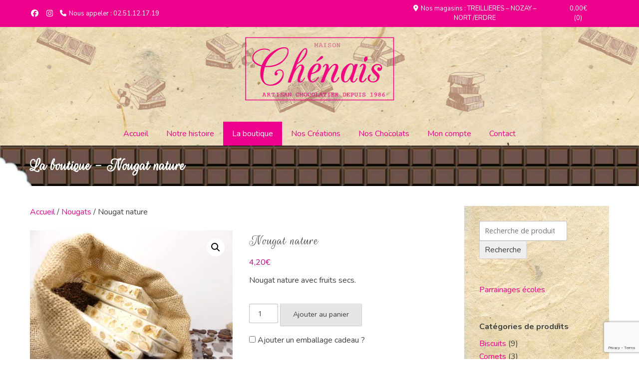

--- FILE ---
content_type: text/html; charset=UTF-8
request_url: https://chocolateriechenais.fr/produit/nougat-nature/
body_size: 20996
content:
<!doctype html><!-- Overlay.ORG -->
<html lang="fr-FR">
<head>
	<meta charset="UTF-8">
	<meta name="viewport" content="width=device-width, initial-scale=1">
	<link rel="profile" href="https://gmpg.org/xfn/11">
	<meta name='robots' content='index, follow, max-image-preview:large, max-snippet:-1, max-video-preview:-1' />
	<style>img:is([sizes="auto" i], [sizes^="auto," i]) { contain-intrinsic-size: 3000px 1500px }</style>
	<script>window._wca = window._wca || [];</script>

	<!-- This site is optimized with the Yoast SEO plugin v26.8 - https://yoast.com/product/yoast-seo-wordpress/ -->
	<title>Nougat nature - Chocolaterie Chénais</title>
	<link rel="canonical" href="https://chocolateriechenais.fr/produit/nougat-nature/" />
	<meta property="og:locale" content="fr_FR" />
	<meta property="og:type" content="article" />
	<meta property="og:title" content="Nougat nature - Chocolaterie Chénais" />
	<meta property="og:description" content="Nougat nature avec fruits secs." />
	<meta property="og:url" content="https://chocolateriechenais.fr/produit/nougat-nature/" />
	<meta property="og:site_name" content="Chocolaterie Chénais" />
	<meta property="article:publisher" content="https://www.facebook.com/ChocolaterieChenais/" />
	<meta property="article:modified_time" content="2025-01-07T20:07:12+00:00" />
	<meta property="og:image" content="https://chocolateriechenais.fr/wp-content/uploads/2020/04/nouagt-nature.jpg" />
	<meta property="og:image:width" content="800" />
	<meta property="og:image:height" content="600" />
	<meta property="og:image:type" content="image/jpeg" />
	<meta name="twitter:card" content="summary_large_image" />
	<meta name="twitter:label1" content="Durée de lecture estimée" />
	<meta name="twitter:data1" content="1 minute" />
	<script type="application/ld+json" class="yoast-schema-graph">{"@context":"https://schema.org","@graph":[{"@type":"WebPage","@id":"https://chocolateriechenais.fr/produit/nougat-nature/","url":"https://chocolateriechenais.fr/produit/nougat-nature/","name":"Nougat nature - Chocolaterie Chénais","isPartOf":{"@id":"https://chocolateriechenais.fr/#website"},"primaryImageOfPage":{"@id":"https://chocolateriechenais.fr/produit/nougat-nature/#primaryimage"},"image":{"@id":"https://chocolateriechenais.fr/produit/nougat-nature/#primaryimage"},"thumbnailUrl":"https://i0.wp.com/chocolateriechenais.fr/wp-content/uploads/2020/04/nouagt-nature.jpg?fit=800%2C600&ssl=1","datePublished":"2020-04-16T09:50:34+00:00","dateModified":"2025-01-07T20:07:12+00:00","breadcrumb":{"@id":"https://chocolateriechenais.fr/produit/nougat-nature/#breadcrumb"},"inLanguage":"fr-FR","potentialAction":[{"@type":"ReadAction","target":["https://chocolateriechenais.fr/produit/nougat-nature/"]}]},{"@type":"ImageObject","inLanguage":"fr-FR","@id":"https://chocolateriechenais.fr/produit/nougat-nature/#primaryimage","url":"https://i0.wp.com/chocolateriechenais.fr/wp-content/uploads/2020/04/nouagt-nature.jpg?fit=800%2C600&ssl=1","contentUrl":"https://i0.wp.com/chocolateriechenais.fr/wp-content/uploads/2020/04/nouagt-nature.jpg?fit=800%2C600&ssl=1","width":800,"height":600},{"@type":"BreadcrumbList","@id":"https://chocolateriechenais.fr/produit/nougat-nature/#breadcrumb","itemListElement":[{"@type":"ListItem","position":1,"name":"Accueil","item":"https://chocolateriechenais.fr/"},{"@type":"ListItem","position":2,"name":"La boutique","item":"https://chocolateriechenais.fr/boutique/"},{"@type":"ListItem","position":3,"name":"Nougat nature"}]},{"@type":"WebSite","@id":"https://chocolateriechenais.fr/#website","url":"https://chocolateriechenais.fr/","name":"Chocolaterie Chénais","description":"Artisan Chocolatier","publisher":{"@id":"https://chocolateriechenais.fr/#organization"},"potentialAction":[{"@type":"SearchAction","target":{"@type":"EntryPoint","urlTemplate":"https://chocolateriechenais.fr/?s={search_term_string}"},"query-input":{"@type":"PropertyValueSpecification","valueRequired":true,"valueName":"search_term_string"}}],"inLanguage":"fr-FR"},{"@type":"Organization","@id":"https://chocolateriechenais.fr/#organization","name":"Chocolaterie Chénais","url":"https://chocolateriechenais.fr/","logo":{"@type":"ImageObject","inLanguage":"fr-FR","@id":"https://chocolateriechenais.fr/#/schema/logo/image/","url":"https://i0.wp.com/chocolateriechenais.fr/wp-content/uploads/2020/04/logo-chenais.png?fit=214%2C91&ssl=1","contentUrl":"https://i0.wp.com/chocolateriechenais.fr/wp-content/uploads/2020/04/logo-chenais.png?fit=214%2C91&ssl=1","width":214,"height":91,"caption":"Chocolaterie Chénais"},"image":{"@id":"https://chocolateriechenais.fr/#/schema/logo/image/"},"sameAs":["https://www.facebook.com/ChocolaterieChenais/"]}]}</script>
	<!-- / Yoast SEO plugin. -->


<link rel='dns-prefetch' href='//stats.wp.com' />
<link rel='dns-prefetch' href='//www.googletagmanager.com' />
<link rel='dns-prefetch' href='//fonts.googleapis.com' />
<link rel='preconnect' href='//i0.wp.com' />
<link rel='preconnect' href='//c0.wp.com' />
<link rel="alternate" type="application/rss+xml" title="Chocolaterie Chénais &raquo; Flux" href="https://chocolateriechenais.fr/feed/" />
<link rel="alternate" type="application/rss+xml" title="Chocolaterie Chénais &raquo; Flux des commentaires" href="https://chocolateriechenais.fr/comments/feed/" />
<link rel="alternate" type="application/rss+xml" title="Chocolaterie Chénais &raquo; Nougat nature Flux des commentaires" href="https://chocolateriechenais.fr/produit/nougat-nature/feed/" />
<script type="text/javascript">
/* <![CDATA[ */
window._wpemojiSettings = {"baseUrl":"https:\/\/s.w.org\/images\/core\/emoji\/15.0.3\/72x72\/","ext":".png","svgUrl":"https:\/\/s.w.org\/images\/core\/emoji\/15.0.3\/svg\/","svgExt":".svg","source":{"concatemoji":"https:\/\/chocolateriechenais.fr\/wp-includes\/js\/wp-emoji-release.min.js?ver=6.7.4"}};
/*! This file is auto-generated */
!function(i,n){var o,s,e;function c(e){try{var t={supportTests:e,timestamp:(new Date).valueOf()};sessionStorage.setItem(o,JSON.stringify(t))}catch(e){}}function p(e,t,n){e.clearRect(0,0,e.canvas.width,e.canvas.height),e.fillText(t,0,0);var t=new Uint32Array(e.getImageData(0,0,e.canvas.width,e.canvas.height).data),r=(e.clearRect(0,0,e.canvas.width,e.canvas.height),e.fillText(n,0,0),new Uint32Array(e.getImageData(0,0,e.canvas.width,e.canvas.height).data));return t.every(function(e,t){return e===r[t]})}function u(e,t,n){switch(t){case"flag":return n(e,"\ud83c\udff3\ufe0f\u200d\u26a7\ufe0f","\ud83c\udff3\ufe0f\u200b\u26a7\ufe0f")?!1:!n(e,"\ud83c\uddfa\ud83c\uddf3","\ud83c\uddfa\u200b\ud83c\uddf3")&&!n(e,"\ud83c\udff4\udb40\udc67\udb40\udc62\udb40\udc65\udb40\udc6e\udb40\udc67\udb40\udc7f","\ud83c\udff4\u200b\udb40\udc67\u200b\udb40\udc62\u200b\udb40\udc65\u200b\udb40\udc6e\u200b\udb40\udc67\u200b\udb40\udc7f");case"emoji":return!n(e,"\ud83d\udc26\u200d\u2b1b","\ud83d\udc26\u200b\u2b1b")}return!1}function f(e,t,n){var r="undefined"!=typeof WorkerGlobalScope&&self instanceof WorkerGlobalScope?new OffscreenCanvas(300,150):i.createElement("canvas"),a=r.getContext("2d",{willReadFrequently:!0}),o=(a.textBaseline="top",a.font="600 32px Arial",{});return e.forEach(function(e){o[e]=t(a,e,n)}),o}function t(e){var t=i.createElement("script");t.src=e,t.defer=!0,i.head.appendChild(t)}"undefined"!=typeof Promise&&(o="wpEmojiSettingsSupports",s=["flag","emoji"],n.supports={everything:!0,everythingExceptFlag:!0},e=new Promise(function(e){i.addEventListener("DOMContentLoaded",e,{once:!0})}),new Promise(function(t){var n=function(){try{var e=JSON.parse(sessionStorage.getItem(o));if("object"==typeof e&&"number"==typeof e.timestamp&&(new Date).valueOf()<e.timestamp+604800&&"object"==typeof e.supportTests)return e.supportTests}catch(e){}return null}();if(!n){if("undefined"!=typeof Worker&&"undefined"!=typeof OffscreenCanvas&&"undefined"!=typeof URL&&URL.createObjectURL&&"undefined"!=typeof Blob)try{var e="postMessage("+f.toString()+"("+[JSON.stringify(s),u.toString(),p.toString()].join(",")+"));",r=new Blob([e],{type:"text/javascript"}),a=new Worker(URL.createObjectURL(r),{name:"wpTestEmojiSupports"});return void(a.onmessage=function(e){c(n=e.data),a.terminate(),t(n)})}catch(e){}c(n=f(s,u,p))}t(n)}).then(function(e){for(var t in e)n.supports[t]=e[t],n.supports.everything=n.supports.everything&&n.supports[t],"flag"!==t&&(n.supports.everythingExceptFlag=n.supports.everythingExceptFlag&&n.supports[t]);n.supports.everythingExceptFlag=n.supports.everythingExceptFlag&&!n.supports.flag,n.DOMReady=!1,n.readyCallback=function(){n.DOMReady=!0}}).then(function(){return e}).then(function(){var e;n.supports.everything||(n.readyCallback(),(e=n.source||{}).concatemoji?t(e.concatemoji):e.wpemoji&&e.twemoji&&(t(e.twemoji),t(e.wpemoji)))}))}((window,document),window._wpemojiSettings);
/* ]]> */
</script>
<link rel='stylesheet' id='jetpack_related-posts-css' href='https://c0.wp.com/p/jetpack/14.2.1/modules/related-posts/related-posts.css' type='text/css' media='all' />
<style id='wp-emoji-styles-inline-css' type='text/css'>

	img.wp-smiley, img.emoji {
		display: inline !important;
		border: none !important;
		box-shadow: none !important;
		height: 1em !important;
		width: 1em !important;
		margin: 0 0.07em !important;
		vertical-align: -0.1em !important;
		background: none !important;
		padding: 0 !important;
	}
</style>
<link rel='stylesheet' id='wp-block-library-css' href='https://c0.wp.com/c/6.7.4/wp-includes/css/dist/block-library/style.min.css' type='text/css' media='all' />
<link rel='stylesheet' id='mediaelement-css' href='https://c0.wp.com/c/6.7.4/wp-includes/js/mediaelement/mediaelementplayer-legacy.min.css' type='text/css' media='all' />
<link rel='stylesheet' id='wp-mediaelement-css' href='https://c0.wp.com/c/6.7.4/wp-includes/js/mediaelement/wp-mediaelement.min.css' type='text/css' media='all' />
<style id='jetpack-sharing-buttons-style-inline-css' type='text/css'>
.jetpack-sharing-buttons__services-list{display:flex;flex-direction:row;flex-wrap:wrap;gap:0;list-style-type:none;margin:5px;padding:0}.jetpack-sharing-buttons__services-list.has-small-icon-size{font-size:12px}.jetpack-sharing-buttons__services-list.has-normal-icon-size{font-size:16px}.jetpack-sharing-buttons__services-list.has-large-icon-size{font-size:24px}.jetpack-sharing-buttons__services-list.has-huge-icon-size{font-size:36px}@media print{.jetpack-sharing-buttons__services-list{display:none!important}}.editor-styles-wrapper .wp-block-jetpack-sharing-buttons{gap:0;padding-inline-start:0}ul.jetpack-sharing-buttons__services-list.has-background{padding:1.25em 2.375em}
</style>
<style id='classic-theme-styles-inline-css' type='text/css'>
/*! This file is auto-generated */
.wp-block-button__link{color:#fff;background-color:#32373c;border-radius:9999px;box-shadow:none;text-decoration:none;padding:calc(.667em + 2px) calc(1.333em + 2px);font-size:1.125em}.wp-block-file__button{background:#32373c;color:#fff;text-decoration:none}
</style>
<style id='global-styles-inline-css' type='text/css'>
:root{--wp--preset--aspect-ratio--square: 1;--wp--preset--aspect-ratio--4-3: 4/3;--wp--preset--aspect-ratio--3-4: 3/4;--wp--preset--aspect-ratio--3-2: 3/2;--wp--preset--aspect-ratio--2-3: 2/3;--wp--preset--aspect-ratio--16-9: 16/9;--wp--preset--aspect-ratio--9-16: 9/16;--wp--preset--color--black: #000000;--wp--preset--color--cyan-bluish-gray: #abb8c3;--wp--preset--color--white: #ffffff;--wp--preset--color--pale-pink: #f78da7;--wp--preset--color--vivid-red: #cf2e2e;--wp--preset--color--luminous-vivid-orange: #ff6900;--wp--preset--color--luminous-vivid-amber: #fcb900;--wp--preset--color--light-green-cyan: #7bdcb5;--wp--preset--color--vivid-green-cyan: #00d084;--wp--preset--color--pale-cyan-blue: #8ed1fc;--wp--preset--color--vivid-cyan-blue: #0693e3;--wp--preset--color--vivid-purple: #9b51e0;--wp--preset--gradient--vivid-cyan-blue-to-vivid-purple: linear-gradient(135deg,rgba(6,147,227,1) 0%,rgb(155,81,224) 100%);--wp--preset--gradient--light-green-cyan-to-vivid-green-cyan: linear-gradient(135deg,rgb(122,220,180) 0%,rgb(0,208,130) 100%);--wp--preset--gradient--luminous-vivid-amber-to-luminous-vivid-orange: linear-gradient(135deg,rgba(252,185,0,1) 0%,rgba(255,105,0,1) 100%);--wp--preset--gradient--luminous-vivid-orange-to-vivid-red: linear-gradient(135deg,rgba(255,105,0,1) 0%,rgb(207,46,46) 100%);--wp--preset--gradient--very-light-gray-to-cyan-bluish-gray: linear-gradient(135deg,rgb(238,238,238) 0%,rgb(169,184,195) 100%);--wp--preset--gradient--cool-to-warm-spectrum: linear-gradient(135deg,rgb(74,234,220) 0%,rgb(151,120,209) 20%,rgb(207,42,186) 40%,rgb(238,44,130) 60%,rgb(251,105,98) 80%,rgb(254,248,76) 100%);--wp--preset--gradient--blush-light-purple: linear-gradient(135deg,rgb(255,206,236) 0%,rgb(152,150,240) 100%);--wp--preset--gradient--blush-bordeaux: linear-gradient(135deg,rgb(254,205,165) 0%,rgb(254,45,45) 50%,rgb(107,0,62) 100%);--wp--preset--gradient--luminous-dusk: linear-gradient(135deg,rgb(255,203,112) 0%,rgb(199,81,192) 50%,rgb(65,88,208) 100%);--wp--preset--gradient--pale-ocean: linear-gradient(135deg,rgb(255,245,203) 0%,rgb(182,227,212) 50%,rgb(51,167,181) 100%);--wp--preset--gradient--electric-grass: linear-gradient(135deg,rgb(202,248,128) 0%,rgb(113,206,126) 100%);--wp--preset--gradient--midnight: linear-gradient(135deg,rgb(2,3,129) 0%,rgb(40,116,252) 100%);--wp--preset--font-size--small: 13px;--wp--preset--font-size--medium: 20px;--wp--preset--font-size--large: 36px;--wp--preset--font-size--x-large: 42px;--wp--preset--font-family--inter: "Inter", sans-serif;--wp--preset--font-family--cardo: Cardo;--wp--preset--spacing--20: 0.44rem;--wp--preset--spacing--30: 0.67rem;--wp--preset--spacing--40: 1rem;--wp--preset--spacing--50: 1.5rem;--wp--preset--spacing--60: 2.25rem;--wp--preset--spacing--70: 3.38rem;--wp--preset--spacing--80: 5.06rem;--wp--preset--shadow--natural: 6px 6px 9px rgba(0, 0, 0, 0.2);--wp--preset--shadow--deep: 12px 12px 50px rgba(0, 0, 0, 0.4);--wp--preset--shadow--sharp: 6px 6px 0px rgba(0, 0, 0, 0.2);--wp--preset--shadow--outlined: 6px 6px 0px -3px rgba(255, 255, 255, 1), 6px 6px rgba(0, 0, 0, 1);--wp--preset--shadow--crisp: 6px 6px 0px rgba(0, 0, 0, 1);}:where(.is-layout-flex){gap: 0.5em;}:where(.is-layout-grid){gap: 0.5em;}body .is-layout-flex{display: flex;}.is-layout-flex{flex-wrap: wrap;align-items: center;}.is-layout-flex > :is(*, div){margin: 0;}body .is-layout-grid{display: grid;}.is-layout-grid > :is(*, div){margin: 0;}:where(.wp-block-columns.is-layout-flex){gap: 2em;}:where(.wp-block-columns.is-layout-grid){gap: 2em;}:where(.wp-block-post-template.is-layout-flex){gap: 1.25em;}:where(.wp-block-post-template.is-layout-grid){gap: 1.25em;}.has-black-color{color: var(--wp--preset--color--black) !important;}.has-cyan-bluish-gray-color{color: var(--wp--preset--color--cyan-bluish-gray) !important;}.has-white-color{color: var(--wp--preset--color--white) !important;}.has-pale-pink-color{color: var(--wp--preset--color--pale-pink) !important;}.has-vivid-red-color{color: var(--wp--preset--color--vivid-red) !important;}.has-luminous-vivid-orange-color{color: var(--wp--preset--color--luminous-vivid-orange) !important;}.has-luminous-vivid-amber-color{color: var(--wp--preset--color--luminous-vivid-amber) !important;}.has-light-green-cyan-color{color: var(--wp--preset--color--light-green-cyan) !important;}.has-vivid-green-cyan-color{color: var(--wp--preset--color--vivid-green-cyan) !important;}.has-pale-cyan-blue-color{color: var(--wp--preset--color--pale-cyan-blue) !important;}.has-vivid-cyan-blue-color{color: var(--wp--preset--color--vivid-cyan-blue) !important;}.has-vivid-purple-color{color: var(--wp--preset--color--vivid-purple) !important;}.has-black-background-color{background-color: var(--wp--preset--color--black) !important;}.has-cyan-bluish-gray-background-color{background-color: var(--wp--preset--color--cyan-bluish-gray) !important;}.has-white-background-color{background-color: var(--wp--preset--color--white) !important;}.has-pale-pink-background-color{background-color: var(--wp--preset--color--pale-pink) !important;}.has-vivid-red-background-color{background-color: var(--wp--preset--color--vivid-red) !important;}.has-luminous-vivid-orange-background-color{background-color: var(--wp--preset--color--luminous-vivid-orange) !important;}.has-luminous-vivid-amber-background-color{background-color: var(--wp--preset--color--luminous-vivid-amber) !important;}.has-light-green-cyan-background-color{background-color: var(--wp--preset--color--light-green-cyan) !important;}.has-vivid-green-cyan-background-color{background-color: var(--wp--preset--color--vivid-green-cyan) !important;}.has-pale-cyan-blue-background-color{background-color: var(--wp--preset--color--pale-cyan-blue) !important;}.has-vivid-cyan-blue-background-color{background-color: var(--wp--preset--color--vivid-cyan-blue) !important;}.has-vivid-purple-background-color{background-color: var(--wp--preset--color--vivid-purple) !important;}.has-black-border-color{border-color: var(--wp--preset--color--black) !important;}.has-cyan-bluish-gray-border-color{border-color: var(--wp--preset--color--cyan-bluish-gray) !important;}.has-white-border-color{border-color: var(--wp--preset--color--white) !important;}.has-pale-pink-border-color{border-color: var(--wp--preset--color--pale-pink) !important;}.has-vivid-red-border-color{border-color: var(--wp--preset--color--vivid-red) !important;}.has-luminous-vivid-orange-border-color{border-color: var(--wp--preset--color--luminous-vivid-orange) !important;}.has-luminous-vivid-amber-border-color{border-color: var(--wp--preset--color--luminous-vivid-amber) !important;}.has-light-green-cyan-border-color{border-color: var(--wp--preset--color--light-green-cyan) !important;}.has-vivid-green-cyan-border-color{border-color: var(--wp--preset--color--vivid-green-cyan) !important;}.has-pale-cyan-blue-border-color{border-color: var(--wp--preset--color--pale-cyan-blue) !important;}.has-vivid-cyan-blue-border-color{border-color: var(--wp--preset--color--vivid-cyan-blue) !important;}.has-vivid-purple-border-color{border-color: var(--wp--preset--color--vivid-purple) !important;}.has-vivid-cyan-blue-to-vivid-purple-gradient-background{background: var(--wp--preset--gradient--vivid-cyan-blue-to-vivid-purple) !important;}.has-light-green-cyan-to-vivid-green-cyan-gradient-background{background: var(--wp--preset--gradient--light-green-cyan-to-vivid-green-cyan) !important;}.has-luminous-vivid-amber-to-luminous-vivid-orange-gradient-background{background: var(--wp--preset--gradient--luminous-vivid-amber-to-luminous-vivid-orange) !important;}.has-luminous-vivid-orange-to-vivid-red-gradient-background{background: var(--wp--preset--gradient--luminous-vivid-orange-to-vivid-red) !important;}.has-very-light-gray-to-cyan-bluish-gray-gradient-background{background: var(--wp--preset--gradient--very-light-gray-to-cyan-bluish-gray) !important;}.has-cool-to-warm-spectrum-gradient-background{background: var(--wp--preset--gradient--cool-to-warm-spectrum) !important;}.has-blush-light-purple-gradient-background{background: var(--wp--preset--gradient--blush-light-purple) !important;}.has-blush-bordeaux-gradient-background{background: var(--wp--preset--gradient--blush-bordeaux) !important;}.has-luminous-dusk-gradient-background{background: var(--wp--preset--gradient--luminous-dusk) !important;}.has-pale-ocean-gradient-background{background: var(--wp--preset--gradient--pale-ocean) !important;}.has-electric-grass-gradient-background{background: var(--wp--preset--gradient--electric-grass) !important;}.has-midnight-gradient-background{background: var(--wp--preset--gradient--midnight) !important;}.has-small-font-size{font-size: var(--wp--preset--font-size--small) !important;}.has-medium-font-size{font-size: var(--wp--preset--font-size--medium) !important;}.has-large-font-size{font-size: var(--wp--preset--font-size--large) !important;}.has-x-large-font-size{font-size: var(--wp--preset--font-size--x-large) !important;}
:where(.wp-block-post-template.is-layout-flex){gap: 1.25em;}:where(.wp-block-post-template.is-layout-grid){gap: 1.25em;}
:where(.wp-block-columns.is-layout-flex){gap: 2em;}:where(.wp-block-columns.is-layout-grid){gap: 2em;}
:root :where(.wp-block-pullquote){font-size: 1.5em;line-height: 1.6;}
</style>
<link rel='stylesheet' id='contact-form-7-css' href='https://chocolateriechenais.fr/wp-content/plugins/contact-form-7/includes/css/styles.css?ver=6.1.3' type='text/css' media='all' />
<style id='dominant-color-styles-inline-css' type='text/css'>
img[data-dominant-color]:not(.has-transparency) { background-color: var(--dominant-color); }
</style>
<link rel='stylesheet' id='photoswipe-css' href='https://c0.wp.com/p/woocommerce/9.6.3/assets/css/photoswipe/photoswipe.min.css' type='text/css' media='all' />
<link rel='stylesheet' id='photoswipe-default-skin-css' href='https://c0.wp.com/p/woocommerce/9.6.3/assets/css/photoswipe/default-skin/default-skin.min.css' type='text/css' media='all' />
<link rel='stylesheet' id='woocommerce-layout-css' href='https://c0.wp.com/p/woocommerce/9.6.3/assets/css/woocommerce-layout.css' type='text/css' media='all' />
<style id='woocommerce-layout-inline-css' type='text/css'>

	.infinite-scroll .woocommerce-pagination {
		display: none;
	}
</style>
<link rel='stylesheet' id='woocommerce-smallscreen-css' href='https://c0.wp.com/p/woocommerce/9.6.3/assets/css/woocommerce-smallscreen.css' type='text/css' media='only screen and (max-width: 768px)' />
<link rel='stylesheet' id='woocommerce-general-css' href='https://c0.wp.com/p/woocommerce/9.6.3/assets/css/woocommerce.css' type='text/css' media='all' />
<style id='woocommerce-inline-inline-css' type='text/css'>
.woocommerce form .form-row .required { visibility: visible; }
</style>
<link rel='stylesheet' id='wr-frontend-elements-css' href='https://chocolateriechenais.fr/wp-content/plugins/woorewards/styling/css/wr-elements.min.css?ver=5.2.9' type='text/css' media='all' />
<link rel='stylesheet' id='wooco-frontend-css' href='https://chocolateriechenais.fr/wp-content/plugins/wpc-composite-products/assets/css/frontend.css?ver=7.2.1' type='text/css' media='all' />
<link rel='stylesheet' id='brands-styles-css' href='https://c0.wp.com/p/woocommerce/9.6.3/assets/css/brands.css' type='text/css' media='all' />
<link rel='stylesheet' id='parent-style-css' href='https://chocolateriechenais.fr/wp-content/themes/overlay/style.css?ver=6.7.4' type='text/css' media='all' />
<link rel='stylesheet' id='overlay_customizer_fonts-css' href='//fonts.googleapis.com/css?family=Nunito%3Aregular%2C700|Poppins%3Aregular|Rouge+Script%3Aregular%26subset%3Dlatin%2C' type='text/css' media='screen' />
<link rel='stylesheet' id='overlay-fonts-css' href='//fonts.googleapis.com/css?family=Open+Sans%7CPoppins&#038;ver=1.1.47' type='text/css' media='all' />
<link rel='stylesheet' id='overlay-style-css' href='https://chocolateriechenais.fr/wp-content/themes/overlay-child/style.css?ver=6.7.4' type='text/css' media='all' />
<link rel='stylesheet' id='overlay-font-awesome-css' href='https://chocolateriechenais.fr/wp-content/themes/overlay/inc/font-awesome/css/all.css?ver=6.5.1' type='text/css' media='all' />
<link rel='stylesheet' id='overlay-header-style-css' href='https://chocolateriechenais.fr/wp-content/themes/overlay/templates/header/header-style.css?ver=1.1.47' type='text/css' media='all' />
<link rel='stylesheet' id='overlay-footer-style-css' href='https://chocolateriechenais.fr/wp-content/themes/overlay/templates/footer/css/footer-default.css?ver=1.1.47' type='text/css' media='all' />
<link rel='stylesheet' id='overlay-resp-menu-css' href='https://chocolateriechenais.fr/wp-content/themes/overlay/inc/css/menu-mobile.css?ver=1.1.47' type='text/css' media='(max-width: 980px)' />
<link rel='stylesheet' id='overlay-resp-tablet-css' href='https://chocolateriechenais.fr/wp-content/themes/overlay/inc/css/responsive-tablet.css?ver=1.1.47' type='text/css' media='(max-width: 980px)' />
<link rel='stylesheet' id='overlay-resp-mobile-css' href='https://chocolateriechenais.fr/wp-content/themes/overlay/inc/css/responsive-mobile.css?ver=1.1.47' type='text/css' media='(max-width: 782px)' />
<link rel='stylesheet' id='overlay-woocommerce-style-css' href='https://chocolateriechenais.fr/wp-content/themes/overlay/inc/css/woocommerce.css?ver=6.7.4' type='text/css' media='all' />
<style id='overlay-woocommerce-style-inline-css' type='text/css'>
@font-face {
			font-family: "star";
			src: url("https://chocolateriechenais.fr/wp-content/plugins/woocommerce/assets/fonts/star.eot");
			src: url("https://chocolateriechenais.fr/wp-content/plugins/woocommerce/assets/fonts/star.eot?#iefix") format("embedded-opentype"),
				url("https://chocolateriechenais.fr/wp-content/plugins/woocommerce/assets/fonts/star.woff") format("woff"),
				url("https://chocolateriechenais.fr/wp-content/plugins/woocommerce/assets/fonts/star.ttf") format("truetype"),
				url("https://chocolateriechenais.fr/wp-content/plugins/woocommerce/assets/fonts/star.svg#star") format("svg");
			font-weight: normal;
			font-style: normal;
		}
</style>
<style id='overlay-customizer-custom-css-inline-css' type='text/css'>
.main-navigation{font-family:"Nunito","Helvetica Neue",sans-serif;}body, button, input, select, optgroup, textarea{font-family:"Nunito","Helvetica Neue",sans-serif;}h1, h2, h3, h4, h5, h6,
                .widget-area .widget-title,
                .main-navigation a,
                button, input[type="button"],
                input[type="reset"],
                input[type="submit"]{font-family:"Rouge Script","Helvetica Neue",sans-serif;}.main-navigation ul ul a:hover,
				.main-navigation ul ul a:focus,
				.main-navigation ul ul li.current-menu-item > a,
				.main-navigation ul ul li.current_page_item > a,
				.main-navigation ul ul li.current-menu-parent > a,
				.main-navigation ul ul li.current_page_parent > a,
				.main-navigation ul ul li.current-menu-ancestor > a,
				.main-navigation ul ul li.current_page_ancestor > a,
				
				.main-navigation.overlay-nav-solid a:hover,
				.main-navigation.overlay-nav-solid ul > li > a:hover,
				.main-navigation.overlay-nav-solid ul > li > a:focus,
				.main-navigation.overlay-nav-solid ul > li.current-menu-item > a,
				.main-navigation.overlay-nav-solid ul > li.current-menu-ancestor > a,
				.main-navigation.overlay-nav-solid ul > li.current-menu-parent > a,
				.main-navigation.overlay-nav-solid ul > li.current_page_parent > a,
				.main-navigation.overlay-nav-solid ul > li.current_page_ancestor > a,
				.main-navigation.overlay-nav-solid .current_page_item > a,
				
				.main-navigation.overlay-nav-block ul > li > a:hover span.nav-span-block,
				.main-navigation.overlay-nav-block ul > li > a:focus span.nav-span-block,
				.main-navigation.overlay-nav-block ul > li.current-menu-item > a span.nav-span-block,
				.main-navigation.overlay-nav-block ul > li.current-menu-ancestor > a span.nav-span-block,
				.main-navigation.overlay-nav-block ul > li.current-menu-parent > a span.nav-span-block,
				.main-navigation.overlay-nav-block ul > li.current_page_parent > a span.nav-span-block,
				.main-navigation.overlay-nav-block ul > li.current_page_ancestor > a span.nav-span-block,
				.main-navigation.overlay-nav-block .current_page_item > a span.nav-span-block,
				
				.error-btn a:hover,
				.overlay-side-social .social-icon,
				#comments .comment-form input.submit:hover,
				.overlay-footdivide-shortline .footer-custom-block::after,
				.overlay-footdivide-shortline ul.site-footer-widgets > li::after{background-color:#ec008c;}a,
				.overlay-footer-social-two #overlay-bottombar-menu li a:hover,
				.overlay-footer-social-two.footer-menu-vertical #overlay-bottombar-menu li a:hover{color:#ec008c;}#site-navigation.main-navigation.overlay-nav-plain ul > li > a:hover,
				#site-navigation.main-navigation.overlay-nav-plain ul > li > a:focus,
				#site-navigation.main-navigation.overlay-nav-plain ul > li.current-menu-item > a,
				#site-navigation.main-navigation.overlay-nav-plain ul > li.current-menu-ancestor > a,
				#site-navigation.main-navigation.overlay-nav-plain ul > li.current-menu-parent > a,
				#site-navigation.main-navigation.overlay-nav-plain ul > li.current_page_parent > a,
				#site-navigation.main-navigation.overlay-nav-plain ul > li.current_page_ancestor > a,
				#site-navigation.main-navigation.overlay-nav-plain .current_page_item > a,
				
				#site-navigation.main-navigation.overlay-nav-underline ul > li > a:hover,
				#site-navigation.main-navigation.overlay-nav-underline ul > li > a:focus,
				#site-navigation.main-navigation.overlay-nav-underline ul > li.current-menu-item > a,
				#site-navigation.main-navigation.overlay-nav-underline ul > li.current-menu-ancestor > a,
				#site-navigation.main-navigation.overlay-nav-underline ul > li.current-menu-parent > a,
				#site-navigation.main-navigation.overlay-nav-underline ul > li.current_page_parent > a,
				#site-navigation.main-navigation.overlay-nav-underline ul > li.current_page_ancestor > a,
				#site-navigation.main-navigation.overlay-nav-underline .current_page_item > a{color:#ec008c !important;}.main-navigation.overlay-nav-underline ul > li > a:hover,
				.main-navigation.overlay-nav-underline ul > li > a:focus,
				.main-navigation.overlay-nav-underline ul > li.current-menu-item > a,
				.main-navigation.overlay-nav-underline ul > li.current-menu-ancestor > a,
				.main-navigation.overlay-nav-underline ul > li.current-menu-parent > a,
				.main-navigation.overlay-nav-underline ul > li.current_page_parent > a,
				.main-navigation.overlay-nav-underline ul > li.current_page_ancestor > a,
				.main-navigation.overlay-nav-underline .current_page_item > a{box-shadow:0 -4px 0 #ec008c inset;}blockquote{border-left-color:#ec008c !important;}.woocommerce ul.products li.product .onsale,
					.woocommerce span.onsale,
					
					.woocommerce #respond input#submit.alt,
					.woocommerce a.button.alt,
					.woocommerce button.button.alt,
					.woocommerce input.button.alt,
					.woocommerce button.button.disabled,
					.woocommerce button.button.alt.disabled,
					.woocommerce button.button.disabled:hover,
					.woocommerce button.button.alt.disabled:hover,
					.woocommerce .cart .button:hover,
					.woocommerce-cart table.shop_table button:hover,
					.woocommerce form.checkout_coupon .form-row-last button:hover,
					.woocommerce.widget_shopping_cart .buttons a:hover{background-color:#ec008c;}.star-rating span:before,
					p.stars:hover a:before,
					.woocommerce-form-coupon-toggle a:hover{color:#ec008c;}.overlay-wcsale-triangle ul.products li.product .onsale{border-left-color:#ec008c;}.single-product .overlay-wcsale-triangle span.onsale,
					.single-product .overlay-wcsale-triangle .site-main > div.product > span.onsale{border-right-color:#ec008c;}.overlay-wcsale-bubble ul.products li.product .onsale::before,
					.single-product .overlay-wcsale-bubble span.onsale::before{border-top-color:#ec008c;}.woocommerce-account.overlay-wcaccount-style-default .is-active{box-shadow:5px 0 0 #ec008c inset;}a:hover,
				a:focus,
				a:active{color:#bf007f;}.overlay-wc-basic ul.products li.product .button:hover,
					.overlay-wc-1 ul.products li.product .button:hover,
					.overlay-wc-3 ul.products li.product .button:hover,
					.single-product div.product form.cart .button:hover,
					.overlay-wc-3 ul.products li.product .button:hover,
					.overlay-wc-3 .related.products ul.products li.product .button:hover,
					.overlay-wc-basic ul.products li.product .button:hover,
					.overlay-wc-basic .related.products ul.products li.product .button:hover,
					.woocommerce #respond input#submit.alt:hover,
					.woocommerce a.button.alt:hover,
					.woocommerce button.button.alt:hover,
					.woocommerce input.button.alt:hover{background-color:#bf007f;}.woocommerce div.product p.price,
					.woocommerce div.product span.price,
					.overlay-wcproduct-tabstyle-default div.product .woocommerce-tabs ul.tabs li.active a,
					.overlay-wcproduct-tabstyle-link div.product .woocommerce-tabs ul.tabs li.active a,
					.overlay-wcproduct-tabstyle-vert div.product .woocommerce-tabs ul.tabs li.active a,
					.overlay-wc-4 ul.products li.product .button:hover,
					.woocommerce-account .is-active a,
					.woocommerce-form-coupon-toggle a{color:#bf007f;}.site-header .site-bar,
				.header-search-block,
				body #page .site-header .site-bar-inner,
				.site-header .header-search-block{background-color:#ec008c;}.site-header .site-bar,
				button.header-search{color:#ffffff;}.main-navigation,
				button.menu-toggle{color:#ec008c;}.main-navigation ul ul a:hover,
				.main-navigation ul ul a:focus,
				.main-navigation ul ul li.current-menu-item > a,
				.main-navigation ul ul li.current_page_item > a,
				.main-navigation ul ul li.current-menu-parent > a,
				.main-navigation ul ul li.current_page_parent > a,
				.main-navigation ul ul li.current-menu-ancestor > a,
				.main-navigation ul ul li.current_page_ancestor > a,
				.main-navigation.overlay-nav-solid a:hover,
				.main-navigation.overlay-nav-solid ul > li > a:hover,
				.main-navigation.overlay-nav-solid ul > li > a:focus,
				.main-navigation.overlay-nav-solid ul > li.current-menu-item > a,
				.main-navigation.overlay-nav-solid ul > li.current-menu-ancestor > a,
				.main-navigation.overlay-nav-solid ul > li.current-menu-parent > a,
				.main-navigation.overlay-nav-solid ul > li.current_page_parent > a,
				.main-navigation.overlay-nav-solid ul > li.current_page_ancestor > a,
				.main-navigation.overlay-nav-solid .current_page_item > a,
				.main-navigation.overlay-nav-block ul > li > a:hover span.nav-span-block,
				.main-navigation.overlay-nav-block ul > li > a:focus span.nav-span-block,
				.main-navigation.overlay-nav-block ul > li.current-menu-item > a span.nav-span-block,
				.main-navigation.overlay-nav-block ul > li.current-menu-ancestor > a span.nav-span-block,
				.main-navigation.overlay-nav-block ul > li.current-menu-parent > a span.nav-span-block,
				.main-navigation.overlay-nav-block ul > li.current_page_parent > a span.nav-span-block,
				.main-navigation.overlay-nav-block ul > li.current_page_ancestor > a span.nav-span-block,
				.main-navigation.overlay-nav-block .current_page_item > a span.nav-span-block{background-color:#ec008c;}.main-navigation.overlay-nav-plain ul > li > a:hover,
				.main-navigation.overlay-nav-plain ul > li > a:focus,
				.main-navigation.overlay-nav-plain ul > li.current-menu-item > a,
				.main-navigation.overlay-nav-plain ul > li.current-menu-ancestor > a,
				.main-navigation.overlay-nav-plain ul > li.current-menu-parent > a,
				.main-navigation.overlay-nav-plain ul > li.current_page_parent > a,
				.main-navigation.overlay-nav-plain ul > li.current_page_ancestor > a,
				.main-navigation.overlay-nav-plain .current_page_item > a,
				
				.main-navigation.overlay-nav-underline ul > li > a:hover,
				.main-navigation.overlay-nav-underline ul > li > a:focus,
				.main-navigation.overlay-nav-underline ul > li.current-menu-item > a,
				.main-navigation.overlay-nav-underline ul > li.current-menu-ancestor > a,
				.main-navigation.overlay-nav-underline ul > li.current-menu-parent > a,
				.main-navigation.overlay-nav-underline ul > li.current_page_parent > a,
				.main-navigation.overlay-nav-underline ul > li.current_page_ancestor > a,
				.main-navigation.overlay-nav-underline .current_page_item > a{color:#ec008c !important;}.main-navigation.overlay-nav-plain ul ul li a:hover,
				.main-navigation.overlay-nav-underline ul ul li a:hover{color:#FFF !important;}.site-title a{color:#ec008c;}.site-content-inner a,
				.overlay-breadcrumbs a,
				.overlay-pagetitle-cheader .overlay-breadcrumbs a{color:#ec008c;}.site-content-inner a:hover,
				.overlay-breadcrumbs a:hover,
				.overlay-pagetitle-cheader .overlay-breadcrumbs a:hover{color:#bf007f;}.widget-area a{color:#ec008c;}.widget-area a:hover{color:#bf007f;}.site-footer .site-footer-inner a{color:#ec008c;}.site-footer .site-footer-inner a:hover{color:#bf007f;}.site-footer .site-bar-text a,
				.site-footer .site-bar .site-bar-inner a{color:#ec008c;}.site-footer .site-bar-text a:hover,
				.site-footer .site-bar .social-icon:hover,
				.site-footer #overlay-bottombar-menu li a:hover{color:#bf007f;}
@media (max-width: 980px){#site-navigation.main-navigation ul > li > a:hover,
				#site-navigation.main-navigation ul > li.current-menu-item > a,
				#site-navigation.main-navigation ul > li.current-menu-ancestor > a,
				#site-navigation.main-navigation ul > li.current-menu-parent > a,
				#site-navigation.main-navigation ul > li.current_page_parent > a,
				#site-navigation.main-navigation ul > li.current_page_ancestor > a,
				#site-navigation.main-navigation .current_page_item > a,
				#site-navigation.main-navigation ul > li.current-menu-item > a span.nav-span-block,
				#site-navigation.main-navigation ul > li.current-menu-ancestor > a span.nav-span-block,
				#site-navigation.main-navigation ul > li.current-menu-parent > a span.nav-span-block,
				#site-navigation.main-navigation ul > li.current_page_parent > a span.nav-span-block,
				#site-navigation.main-navigation ul > li.current_page_ancestor > a span.nav-span-block,
				#site-navigation.main-navigation .current_page_item > a span.nav-span-block,
				#site-navigation.main-navigation.overlay-nav-block ul > li > a:hover span.nav-span-block,
				#site-navigation.main-navigation.overlay-nav-plain ul li a:hover,
				#site-navigation.main-navigation.overlay-nav-solid ul li a:hover,
				#site-navigation.main-navigation.overlay-nav-underline ul li a:hover,
				#site-navigation.main-navigation.overlay-nav-blocks ul li a:hover,
				#site-navigation.main-navigation.overlay-nav-blocks ul li a:hover span.nav-span-block{color:#ec008c !important;}button.menu-toggle{font-size:16px;}}
</style>
<link rel='stylesheet' id='elementor-frontend-css' href='https://chocolateriechenais.fr/wp-content/plugins/elementor/assets/css/frontend.min.css?ver=3.27.2' type='text/css' media='all' />
<link rel='stylesheet' id='eael-general-css' href='https://chocolateriechenais.fr/wp-content/plugins/essential-addons-for-elementor-lite/assets/front-end/css/view/general.min.css?ver=6.1.1' type='text/css' media='all' />
<script type="text/javascript" id="jetpack_related-posts-js-extra">
/* <![CDATA[ */
var related_posts_js_options = {"post_heading":"h4"};
/* ]]> */
</script>
<script type="text/javascript" src="https://c0.wp.com/p/jetpack/14.2.1/_inc/build/related-posts/related-posts.min.js" id="jetpack_related-posts-js"></script>
<script type="text/javascript" src="https://c0.wp.com/c/6.7.4/wp-includes/js/jquery/jquery.min.js" id="jquery-core-js"></script>
<script type="text/javascript" src="https://c0.wp.com/c/6.7.4/wp-includes/js/jquery/jquery-migrate.min.js" id="jquery-migrate-js"></script>
<script type="text/javascript" src="https://c0.wp.com/p/woocommerce/9.6.3/assets/js/jquery-blockui/jquery.blockUI.min.js" id="jquery-blockui-js" defer="defer" data-wp-strategy="defer"></script>
<script type="text/javascript" id="wc-add-to-cart-js-extra">
/* <![CDATA[ */
var wc_add_to_cart_params = {"ajax_url":"\/wp-admin\/admin-ajax.php","wc_ajax_url":"\/?wc-ajax=%%endpoint%%","i18n_view_cart":"Voir le panier","cart_url":"https:\/\/chocolateriechenais.fr\/panier\/","is_cart":"","cart_redirect_after_add":"no"};
/* ]]> */
</script>
<script type="text/javascript" src="https://c0.wp.com/p/woocommerce/9.6.3/assets/js/frontend/add-to-cart.min.js" id="wc-add-to-cart-js" defer="defer" data-wp-strategy="defer"></script>
<script type="text/javascript" src="https://c0.wp.com/p/woocommerce/9.6.3/assets/js/zoom/jquery.zoom.min.js" id="zoom-js" defer="defer" data-wp-strategy="defer"></script>
<script type="text/javascript" src="https://c0.wp.com/p/woocommerce/9.6.3/assets/js/flexslider/jquery.flexslider.min.js" id="flexslider-js" defer="defer" data-wp-strategy="defer"></script>
<script type="text/javascript" src="https://c0.wp.com/p/woocommerce/9.6.3/assets/js/photoswipe/photoswipe.min.js" id="photoswipe-js" defer="defer" data-wp-strategy="defer"></script>
<script type="text/javascript" src="https://c0.wp.com/p/woocommerce/9.6.3/assets/js/photoswipe/photoswipe-ui-default.min.js" id="photoswipe-ui-default-js" defer="defer" data-wp-strategy="defer"></script>
<script type="text/javascript" id="wc-single-product-js-extra">
/* <![CDATA[ */
var wc_single_product_params = {"i18n_required_rating_text":"Veuillez s\u00e9lectionner une note","i18n_product_gallery_trigger_text":"Voir la galerie d\u2019images en plein \u00e9cran","review_rating_required":"yes","flexslider":{"rtl":false,"animation":"slide","smoothHeight":true,"directionNav":false,"controlNav":"thumbnails","slideshow":false,"animationSpeed":500,"animationLoop":false,"allowOneSlide":false},"zoom_enabled":"1","zoom_options":[],"photoswipe_enabled":"1","photoswipe_options":{"shareEl":false,"closeOnScroll":false,"history":false,"hideAnimationDuration":0,"showAnimationDuration":0},"flexslider_enabled":"1"};
/* ]]> */
</script>
<script type="text/javascript" src="https://c0.wp.com/p/woocommerce/9.6.3/assets/js/frontend/single-product.min.js" id="wc-single-product-js" defer="defer" data-wp-strategy="defer"></script>
<script type="text/javascript" src="https://c0.wp.com/p/woocommerce/9.6.3/assets/js/js-cookie/js.cookie.min.js" id="js-cookie-js" defer="defer" data-wp-strategy="defer"></script>
<script type="text/javascript" id="woocommerce-js-extra">
/* <![CDATA[ */
var woocommerce_params = {"ajax_url":"\/wp-admin\/admin-ajax.php","wc_ajax_url":"\/?wc-ajax=%%endpoint%%"};
/* ]]> */
</script>
<script type="text/javascript" src="https://c0.wp.com/p/woocommerce/9.6.3/assets/js/frontend/woocommerce.min.js" id="woocommerce-js" defer="defer" data-wp-strategy="defer"></script>
<script type="text/javascript" src="https://stats.wp.com/s-202604.js" id="woocommerce-analytics-js" defer="defer" data-wp-strategy="defer"></script>

<!-- Extrait de code de la balise Google (gtag.js) ajouté par Site Kit -->
<!-- Extrait Google Analytics ajouté par Site Kit -->
<script type="text/javascript" src="https://www.googletagmanager.com/gtag/js?id=GT-WRCMG97" id="google_gtagjs-js" async></script>
<script type="text/javascript" id="google_gtagjs-js-after">
/* <![CDATA[ */
window.dataLayer = window.dataLayer || [];function gtag(){dataLayer.push(arguments);}
gtag("set","linker",{"domains":["chocolateriechenais.fr"]});
gtag("js", new Date());
gtag("set", "developer_id.dZTNiMT", true);
gtag("config", "GT-WRCMG97");
/* ]]> */
</script>
<link rel="https://api.w.org/" href="https://chocolateriechenais.fr/wp-json/" /><link rel="alternate" title="JSON" type="application/json" href="https://chocolateriechenais.fr/wp-json/wp/v2/product/523" /><link rel="EditURI" type="application/rsd+xml" title="RSD" href="https://chocolateriechenais.fr/xmlrpc.php?rsd" />
<link rel='shortlink' href='https://chocolateriechenais.fr/?p=523' />
<link rel="alternate" title="oEmbed (JSON)" type="application/json+oembed" href="https://chocolateriechenais.fr/wp-json/oembed/1.0/embed?url=https%3A%2F%2Fchocolateriechenais.fr%2Fproduit%2Fnougat-nature%2F" />
<link rel="alternate" title="oEmbed (XML)" type="text/xml+oembed" href="https://chocolateriechenais.fr/wp-json/oembed/1.0/embed?url=https%3A%2F%2Fchocolateriechenais.fr%2Fproduit%2Fnougat-nature%2F&#038;format=xml" />
<meta name="generator" content="dominant-color-images 1.2.0">
<meta name="generator" content="Site Kit by Google 1.170.0" /><link href="http://fr.allfont.net/allfont.css?fonts=cac-champagne" rel="stylesheet" type="text/css" /><meta name="generator" content="performance-lab 3.8.0; plugins: dominant-color-images, webp-uploads">
<meta name="generator" content="webp-uploads 2.5.0">
<style id='lws-woorewards-blocks-inline-css'>:root{
	--wr-block-border-width: inherit;
	--wr-block-border-style: inherit;
	--wr-block-border-radius: inherit;
	--wr-block-border-color: inherit;
	--wr-block-background-color: inherit;
	--wr-block-font-size: inherit;
	--wr-block-font-color: inherit;
	--wr-block-padding: inherit;
	--wr-button-border-width: inherit;
	--wr-button-border-style: inherit;
	--wr-button-border-radius: inherit;
	--wr-button-border-color: inherit;
	--wr-button-background-color: inherit;
	--wr-button-font-size: inherit;
	--wr-button-font-color: inherit;
	--wr-button-border-over-color: inherit;
	--wr-button-background-over-color: inherit;
	--wr-button-font-over-color: inherit;
	--wr-button-padding: inherit;
}</style><!-- Google site verification - Google for WooCommerce -->
<meta name="google-site-verification" content="CiZGC96nbgE03yK2r3loHwSmpkRQrdsY7uOA-ccHo5E" />
	<noscript><style>.woocommerce-product-gallery{ opacity: 1 !important; }</style></noscript>
	<meta name="generator" content="Elementor 3.27.2; features: additional_custom_breakpoints; settings: css_print_method-external, google_font-enabled, font_display-auto">
			<style>
				.e-con.e-parent:nth-of-type(n+4):not(.e-lazyloaded):not(.e-no-lazyload),
				.e-con.e-parent:nth-of-type(n+4):not(.e-lazyloaded):not(.e-no-lazyload) * {
					background-image: none !important;
				}
				@media screen and (max-height: 1024px) {
					.e-con.e-parent:nth-of-type(n+3):not(.e-lazyloaded):not(.e-no-lazyload),
					.e-con.e-parent:nth-of-type(n+3):not(.e-lazyloaded):not(.e-no-lazyload) * {
						background-image: none !important;
					}
				}
				@media screen and (max-height: 640px) {
					.e-con.e-parent:nth-of-type(n+2):not(.e-lazyloaded):not(.e-no-lazyload),
					.e-con.e-parent:nth-of-type(n+2):not(.e-lazyloaded):not(.e-no-lazyload) * {
						background-image: none !important;
					}
				}
			</style>
			<style class='wp-fonts-local' type='text/css'>
@font-face{font-family:Inter;font-style:normal;font-weight:300 900;font-display:fallback;src:url('https://chocolateriechenais.fr/wp-content/plugins/woocommerce/assets/fonts/Inter-VariableFont_slnt,wght.woff2') format('woff2');font-stretch:normal;}
@font-face{font-family:Cardo;font-style:normal;font-weight:400;font-display:fallback;src:url('https://chocolateriechenais.fr/wp-content/plugins/woocommerce/assets/fonts/cardo_normal_400.woff2') format('woff2');}
</style>
<link rel="icon" href="https://i0.wp.com/chocolateriechenais.fr/wp-content/uploads/2020/05/cropped-chocolate-bar_1f36b.png?fit=32%2C32&#038;ssl=1" sizes="32x32" />
<link rel="icon" href="https://i0.wp.com/chocolateriechenais.fr/wp-content/uploads/2020/05/cropped-chocolate-bar_1f36b.png?fit=192%2C192&#038;ssl=1" sizes="192x192" />
<link rel="apple-touch-icon" href="https://i0.wp.com/chocolateriechenais.fr/wp-content/uploads/2020/05/cropped-chocolate-bar_1f36b.png?fit=180%2C180&#038;ssl=1" />
<meta name="msapplication-TileImage" content="https://i0.wp.com/chocolateriechenais.fr/wp-content/uploads/2020/05/cropped-chocolate-bar_1f36b.png?fit=270%2C270&#038;ssl=1" />
		<style type="text/css" id="wp-custom-css">
			.woocommerce-products-header{
	visibility:hidden;
	height:20px;
}
.overlay-header-default{
		background-image: url(https://chocolateriechenais.fr/wp-content/uploads/2020/04/fond-chocolat-banniere-2300.jpg);
		background-size:contain;
    background-position:left;
    background-repeat: repeat;
}

.overlay-pagetitle-banner{
	background-image:url(https://chocolateriechenais.fr/wp-content/uploads/2020/04/barre-noire-croquee-1-scaled.jpg);
	background-size:cover;
	background-position:bottom left;
	color:#fff;
}
.overlay-pagetitle-banner{
	box-shadow:none;
}
.footer-main .dark-mode, .site-footer-inner{
	background-image: url(https://chocolateriechenais.fr/wp-content/uploads/2020/04/paper-1332019_1920.jpg);
    background-position: top left;
    background-repeat: repeat;
	color:#ec008c;
	font-weight:500;
}
.woocommerce .woocommerce-loop-category__title{
	font-size:2em;
}
.woocommerce ul.products li.product .woocommerce-loop-product__title, .woocommerce ul.products li.product h3{
	font-size:2em;
}
.single-product span.sku_wrapper {
      display: none;
}
.footer--row-inner.dark-mode a:not(.button){
	color:#ec008c;
}
.woocommerce-cart .entry-header .entry-title, .woocommerce-checkout .entry-header .entry-title, .cart-collaterals .cart_totals h2, .woocommerce-checkout-review-order h2,.woocommerce ul.products li.product .woocommerce-loop-category__title, .woocommerce ul.products li.product h2{
	text-transform:none;
	font-size:2em;
}
.widget-area .widget-title, .main-navigation a, button, input[type="button"], input[type="reset"], input[type="submit"]{
	font-family:"nunito";
	font-size:1em;
}
.heading-prop-4 h1{
	font-size:2.6em;
	color:#ec008c;
}
body.page-template-default.overlay-page-rs .widget-area, body.blog.overlay-blog-rs .widget-area, body.single.overlay-blog-post-rs .widget-area, body.archive.overlay-blog-rs .widget-area, body.search-results.overlay-blog-search-rs .widget-area, body.overlay-site-boxed .widget-area, body.overlay-site-full-width .widget-area, body.page-template-right-sidebar.overlay-site-full-width-blocked.overlay-joined-content .widget-area{
	padding:30px;
	background-image:url(https://chocolateriechenais.fr/wp-content/uploads/2020/04/paper-1332019_1920.jpg);
}
.site-bar-right > a, .site-bar-right > ul, .site-bar-right > span, .site-bar-right > div, .site-bar-right > button, .site-topbar-switch .site-bar-left > a, .site-topbar-switch .site-bar-left > ul, .site-topbar-switch .site-bar-left > span, .site-topbar-switch .site-bar-left > div, .site-topbar-switch .site-bar-left > button, .site-bottombar-switch .site-bar-left > a, .site-bottombar-switch .site-bar-left > ul, .site-bottombar-switch .site-bar-left > span, .site-bottombar-switch .site-bar-left > div, .site-bottombar-switch .site-bar-left > button{
	margin-right:40px;
}
.main-navigation, .post-navigation, .comments-area, .site-footer, .site-footer .site-bar, .comment-respond{
	box-shadow:none;
}
.wpll-pickup-info, .wpll-appointment-head{
	font-size:13px;
	margin-bottom:8px;
}
.wooco_wrap, .wooco-wrap-7530{
	display:none;
}
button.menu-toggle{
	font-size:1.5em;
	color:#555;
	font-weight:900;
	background-color: rgba(255, 255, 255, .3);

}		</style>
		</head>

<body class="product-template-default single single-product postid-523 wp-custom-logo theme-overlay woocommerce woocommerce-page woocommerce-no-js overlay-site-full-width overlay-menu-rightside woocommerce-active elementor-default elementor-kit-29">
<div id="page" class="site overlay-search-slide">

	
	<div class="site-not-boxed">
		<a class="skip-link screen-reader-text" href="#content">Aller au contenu</a>

		<header id="masthead" class="site-header overlay-header-default">
    <div class="site-bar overlay-topbar-default  ">
    <div class="site-container">

        <div class="site-bar-inner">
            <div class="site-bar-left">

                                    <a href="https://www.facebook.com/ChocolaterieChenais/" target="_blank" title="Nous trouver sur Facebook" class="social-icon social-facebook"><i class="fab fa-facebook"></i></a><a href="https://www.instagram.com/chocolateriechenais" target="_blank" title="Nous suivre sur Instagram" class="social-icon social-instagram"><i class="fab fa-instagram"></i></a>                
                					<span class="site-bar-text header-phone"><i class="fas fa-phone"></i> Nous appeler : 02.51.12.17.19</span>
				                
            </div>
            <div class="site-bar-right">

                					<span class="site-bar-text header-address"><i class="fas fa-map-marker-alt"></i> Nos magasins : TREILLIERES – NOZAY – NORT /ERDRE</span>
				
                
                		<ul id="site-header-cart" class="site-header-cart">
			<li class="">
						<a class="cart-contents total-count" href="https://chocolateriechenais.fr/panier/" title="Voir votre panier d’achats">
						<span class="amount">0,00&euro;</span> <span class="count">(0)</span>
		</a>
					</li>
							<li>
					<div class="widget woocommerce widget_shopping_cart"><div class="widget_shopping_cart_content"></div></div>				</li>
					</ul>
		
                
            </div>
        </div><!-- .site-topbar-inner -->

        
    </div><!-- .site-container -->
</div>
        <div class="site-container">
            <div class="site-header-inner">

                <div class="site-branding align-items-middle">
                                            
                                                    
                                                            <a href="https://chocolateriechenais.fr/" class="custom-logo-link" rel="home"><img width="300" height="128" src="https://i0.wp.com/chocolateriechenais.fr/wp-content/uploads/2020/05/logo-chenais-300.png?fit=300%2C128&amp;ssl=1" class="custom-logo" alt="logo chocolaterie Chenais" decoding="async" srcset="https://i0.wp.com/chocolateriechenais.fr/wp-content/uploads/2020/05/logo-chenais-300.png?w=300&amp;ssl=1 300w, https://i0.wp.com/chocolateriechenais.fr/wp-content/uploads/2020/05/logo-chenais-300.png?resize=96%2C41&amp;ssl=1 96w, https://i0.wp.com/chocolateriechenais.fr/wp-content/uploads/2020/05/logo-chenais-300.png?resize=42%2C18&amp;ssl=1 42w" sizes="(max-width: 300px) 100vw, 300px" /></a>
                                                                                    
                        
                                    </div><!-- .site-branding -->
            
            </div>
        </div>
        
                    <nav id="site-navigation" class="main-navigation overlay-menu-rightside overlay-nav-solid  main-nav-center overlay-dd-style-button">
                <div class="site-container">
                    <button class="menu-toggle" aria-controls="main-menu" aria-expanded="false">
                                                Menu                    </button>
                    <div class="menu-main-menu-container">
                        <div class="main-menu-inner"><ul id="overlay-main-menu" class="menu"><li id="menu-item-1421" class="menu-item menu-item-type-post_type menu-item-object-page menu-item-home menu-item-1421"><a href="https://chocolateriechenais.fr/">Accueil</a></li>
<li id="menu-item-664" class="menu-item menu-item-type-post_type menu-item-object-page menu-item-664"><a href="https://chocolateriechenais.fr/notre-histoire/">Notre histoire</a></li>
<li id="menu-item-38" class="menu-item menu-item-type-post_type menu-item-object-page menu-item-has-children current_page_parent menu-item-38"><a href="https://chocolateriechenais.fr/boutique/">La boutique</a>
<ul class="sub-menu">
	<li id="menu-item-3703" class="menu-item menu-item-type-post_type menu-item-object-page menu-item-3703"><a href="https://chocolateriechenais.fr/boutique/parrainage-ecoles/">Parrainage</a></li>
	<li id="menu-item-14128" class="menu-item menu-item-type-taxonomy menu-item-object-product_cat menu-item-14128"><a href="https://chocolateriechenais.fr/categorie/nos-gateaux-chenais/">Nos Gâteaux Chénais</a></li>
	<li id="menu-item-6360" class="menu-item menu-item-type-taxonomy menu-item-object-product_cat menu-item-6360"><a href="https://chocolateriechenais.fr/categorie/coffret-maison-chenais/">Nos Coffrets Chocolats</a></li>
	<li id="menu-item-1306" class="menu-item menu-item-type-taxonomy menu-item-object-product_cat menu-item-1306"><a href="https://chocolateriechenais.fr/categorie/biscuits/">Biscuits</a></li>
	<li id="menu-item-1309" class="menu-item menu-item-type-taxonomy menu-item-object-product_cat menu-item-1309"><a href="https://chocolateriechenais.fr/categorie/cornets/">Cornets</a></li>
	<li id="menu-item-1304" class="menu-item menu-item-type-taxonomy menu-item-object-product_cat menu-item-1304"><a href="https://chocolateriechenais.fr/categorie/douceurs-individuelles-et-diverses/">Douceurs individuelles et diverses</a></li>
	<li id="menu-item-1305" class="menu-item menu-item-type-taxonomy menu-item-object-product_cat menu-item-1305"><a href="https://chocolateriechenais.fr/categorie/idees-cadeaux/">Idées Cadeaux</a></li>
	<li id="menu-item-1302" class="menu-item menu-item-type-taxonomy menu-item-object-product_cat menu-item-1302"><a href="https://chocolateriechenais.fr/categorie/dragees/">Dragées</a></li>
	<li id="menu-item-4072" class="menu-item menu-item-type-taxonomy menu-item-object-product_cat menu-item-4072"><a href="https://chocolateriechenais.fr/categorie/nos-support-a-garnir-vous-meme/">Nos Supports à garnir vous-même</a></li>
	<li id="menu-item-4641" class="menu-item menu-item-type-taxonomy menu-item-object-product_cat menu-item-4641"><a href="https://chocolateriechenais.fr/categorie/nos-convives-individuels/">Nos Convives individuels</a></li>
	<li id="menu-item-1310" class="menu-item menu-item-type-taxonomy menu-item-object-product_cat menu-item-1310"><a href="https://chocolateriechenais.fr/categorie/guimauves/">Guimauves</a></li>
	<li id="menu-item-1308" class="menu-item menu-item-type-taxonomy menu-item-object-product_cat menu-item-1308"><a href="https://chocolateriechenais.fr/categorie/macarons/">Macarons</a></li>
	<li id="menu-item-1879" class="menu-item menu-item-type-taxonomy menu-item-object-product_cat menu-item-1879"><a href="https://chocolateriechenais.fr/categorie/moulages/">Moulages</a></li>
	<li id="menu-item-1443" class="menu-item menu-item-type-taxonomy menu-item-object-product_cat current-product-ancestor current-menu-parent current-product-parent menu-item-1443"><a href="https://chocolateriechenais.fr/categorie/nougats/">Nougats</a></li>
	<li id="menu-item-1444" class="menu-item menu-item-type-taxonomy menu-item-object-product_cat current_page_parent menu-item-1444"><a href="https://chocolateriechenais.fr/categorie/pates-de-fruits/">Pâtes de Fruits</a></li>
	<li id="menu-item-1445" class="menu-item menu-item-type-taxonomy menu-item-object-product_cat menu-item-1445"><a href="https://chocolateriechenais.fr/categorie/produits-regionaux/">Produits Régionaux</a></li>
	<li id="menu-item-1303" class="menu-item menu-item-type-taxonomy menu-item-object-product_cat menu-item-1303"><a href="https://chocolateriechenais.fr/categorie/tablettes/">Tablettes</a></li>
	<li id="menu-item-1301" class="menu-item menu-item-type-taxonomy menu-item-object-product_cat menu-item-1301"><a href="https://chocolateriechenais.fr/categorie/the/">Thé</a></li>
</ul>
</li>
<li id="menu-item-1167" class="menu-item menu-item-type-post_type menu-item-object-page menu-item-1167"><a href="https://chocolateriechenais.fr/nos-creations/">Nos Créations</a></li>
<li id="menu-item-2251" class="menu-item menu-item-type-post_type menu-item-object-page menu-item-2251"><a href="https://chocolateriechenais.fr/nos-chocolats/">Nos Chocolats</a></li>
<li id="menu-item-39" class="menu-item menu-item-type-post_type menu-item-object-page menu-item-has-children menu-item-39"><a href="https://chocolateriechenais.fr/mon-compte/">Mon compte</a>
<ul class="sub-menu">
	<li id="menu-item-1411" class="menu-item menu-item-type-post_type menu-item-object-page menu-item-1411"><a href="https://chocolateriechenais.fr/panier/">Panier</a></li>
</ul>
</li>
<li id="menu-item-1410" class="menu-item menu-item-type-post_type menu-item-object-page menu-item-1410"><a href="https://chocolateriechenais.fr/contact/">Contact</a></li>
</ul></div>                        <button class="main-menu-close"></button>
                    </div>
                </div>
            </nav><!-- #site-navigation -->
            
</header><!-- #masthead -->
		            <header class="overlay-page-title overlay-pagetitle-banner">

            <div class="site-container">                
                <h3 class="overlay-h-title">
                    La boutique - Nougat nature                </h3>
                
            </div>
        </header>
    
		
		<div id="content" class="site-container site-content heading-prop-2">
			<div class="site-content-inner ">
			<div id="primary" class="content-area overlay-wc-3 overlay-wcproduct-style-left overlay-wcsale-normal">
			<main id="main" class="site-main" role="main">
			<nav class="woocommerce-breadcrumb" aria-label="Breadcrumb"><a href="https://chocolateriechenais.fr">Accueil</a>&nbsp;&#47;&nbsp;<a href="https://chocolateriechenais.fr/categorie/nougats/">Nougats</a>&nbsp;&#47;&nbsp;Nougat nature</nav>
					
			<div class="woocommerce-notices-wrapper"></div><div id="product-523" class="product type-product post-523 status-publish first instock product_cat-nougats has-post-thumbnail taxable shipping-taxable purchasable product-type-simple">

	<div class="woocommerce-product-gallery woocommerce-product-gallery--with-images woocommerce-product-gallery--columns-4 images" data-columns="4" style="opacity: 0; transition: opacity .25s ease-in-out;">
	<div class="woocommerce-product-gallery__wrapper">
		<div data-thumb="https://i0.wp.com/chocolateriechenais.fr/wp-content/uploads/2020/04/nouagt-nature.jpg?resize=100%2C100&#038;ssl=1" data-thumb-alt="Nougat nature" data-thumb-srcset="https://i0.wp.com/chocolateriechenais.fr/wp-content/uploads/2020/04/nouagt-nature.jpg?resize=150%2C150&amp;ssl=1 150w, https://i0.wp.com/chocolateriechenais.fr/wp-content/uploads/2020/04/nouagt-nature.jpg?resize=100%2C100&amp;ssl=1 100w, https://i0.wp.com/chocolateriechenais.fr/wp-content/uploads/2020/04/nouagt-nature.jpg?zoom=2&amp;resize=100%2C100&amp;ssl=1 200w, https://i0.wp.com/chocolateriechenais.fr/wp-content/uploads/2020/04/nouagt-nature.jpg?zoom=3&amp;resize=100%2C100&amp;ssl=1 300w"  data-thumb-sizes="(max-width: 100px) 100vw, 100px" class="woocommerce-product-gallery__image"><a href="https://i0.wp.com/chocolateriechenais.fr/wp-content/uploads/2020/04/nouagt-nature.jpg?fit=800%2C600&#038;ssl=1"><img fetchpriority="high" width="600" height="450" src="https://i0.wp.com/chocolateriechenais.fr/wp-content/uploads/2020/04/nouagt-nature.jpg?fit=600%2C450&amp;ssl=1" class="wp-post-image" alt="Nougat nature" data-caption="" data-src="https://i0.wp.com/chocolateriechenais.fr/wp-content/uploads/2020/04/nouagt-nature.jpg?fit=800%2C600&#038;ssl=1" data-large_image="https://i0.wp.com/chocolateriechenais.fr/wp-content/uploads/2020/04/nouagt-nature.jpg?fit=800%2C600&#038;ssl=1" data-large_image_width="800" data-large_image_height="600" decoding="async" srcset="https://i0.wp.com/chocolateriechenais.fr/wp-content/uploads/2020/04/nouagt-nature.jpg?w=800&amp;ssl=1 800w, https://i0.wp.com/chocolateriechenais.fr/wp-content/uploads/2020/04/nouagt-nature.jpg?resize=300%2C225&amp;ssl=1 300w, https://i0.wp.com/chocolateriechenais.fr/wp-content/uploads/2020/04/nouagt-nature.jpg?resize=768%2C576&amp;ssl=1 768w, https://i0.wp.com/chocolateriechenais.fr/wp-content/uploads/2020/04/nouagt-nature.jpg?resize=96%2C72&amp;ssl=1 96w, https://i0.wp.com/chocolateriechenais.fr/wp-content/uploads/2020/04/nouagt-nature.jpg?resize=42%2C32&amp;ssl=1 42w, https://i0.wp.com/chocolateriechenais.fr/wp-content/uploads/2020/04/nouagt-nature.jpg?resize=600%2C450&amp;ssl=1 600w" sizes="(max-width: 600px) 100vw, 600px" /></a></div>	</div>
</div>

	<div class="summary entry-summary">
		<h1 class="product_title entry-title">Nougat nature</h1><p class="price"><span class="woocommerce-Price-amount amount"><bdi>4,20<span class="woocommerce-Price-currencySymbol">&euro;</span></bdi></span></p>
<div class="woocommerce-product-details__short-description">
	<p>Nougat nature avec fruits secs.</p>
</div>

	
	<form class="cart" action="https://chocolateriechenais.fr/produit/nougat-nature/" method="post" enctype='multipart/form-data'>
		
		<div class="quantity">
		<label class="screen-reader-text" for="quantity_6971c70a76c94">quantité de Nougat nature</label>
	<input
		type="number"
				id="quantity_6971c70a76c94"
		class="input-text qty text"
		name="quantity"
		value="1"
		aria-label="Quantité de produits"
				min="1"
		max=""
					step="1"
			placeholder=""
			inputmode="numeric"
			autocomplete="off"
			/>
	</div>

		<button type="submit" name="add-to-cart" value="523" class="single_add_to_cart_button button alt">Ajouter au panier</button>

						<div id="product-assembly-container" style="clear:both; padding-top: .5em;">
										<p class="product-assembly" style="clear:both; padding-top: .5em;">
						<label><input type="checkbox" name="assembly" id="assembly-message-checkbox" value="yes"  /> Ajouter un emballage cadeau ?</label>
					</p>
									</div>
					</form>

	
<div class="product_meta">

	
	
		<span class="sku_wrapper">UGS : <span class="sku">609</span></span>

	
	<span class="posted_in">Catégorie : <a href="https://chocolateriechenais.fr/categorie/nougats/" rel="tag">Nougats</a></span>
	
	
</div>
	</div>

	
	<div class="woocommerce-tabs wc-tabs-wrapper">
		<ul class="tabs wc-tabs" role="tablist">
							<li class="description_tab" id="tab-title-description">
					<a href="#tab-description" role="tab" aria-controls="tab-description">
						Description					</a>
				</li>
							<li class="additional_information_tab" id="tab-title-additional_information">
					<a href="#tab-additional_information" role="tab" aria-controls="tab-additional_information">
						Informations complémentaires					</a>
				</li>
							<li class="reviews_tab" id="tab-title-reviews">
					<a href="#tab-reviews" role="tab" aria-controls="tab-reviews">
						Avis (0)					</a>
				</li>
					</ul>
					<div class="woocommerce-Tabs-panel woocommerce-Tabs-panel--description panel entry-content wc-tab" id="tab-description" role="tabpanel" aria-labelledby="tab-title-description">
				
	<h2>Description</h2>

<p><em>Ingrédients</em>: Eau, miel, <strong>nougasec(lactose)</strong>, sucre, sirop de <strong>glucose</strong>, <strong>amandes, noisettes, pistaches, blanc d’œuf</strong>, feuille azyme (fécule de pomme de terre, eau).<br />
(présence possible gluten, soja, sulfite)</p>
<p>Prix au kilo:57€00</p>
<p><em>Selon stock disponible. Merci de votre compréhension.</em></p>
<p>+/-65gr</p>

<div id='jp-relatedposts' class='jp-relatedposts' >
	<h3 class="jp-relatedposts-headline"><em>Articles similaires</em></h3>
</div>			</div>
					<div class="woocommerce-Tabs-panel woocommerce-Tabs-panel--additional_information panel entry-content wc-tab" id="tab-additional_information" role="tabpanel" aria-labelledby="tab-title-additional_information">
				
	<h2>Informations complémentaires</h2>

<table class="woocommerce-product-attributes shop_attributes" aria-label="Détails du produit">
			<tr class="woocommerce-product-attributes-item woocommerce-product-attributes-item--weight">
			<th class="woocommerce-product-attributes-item__label" scope="row">Poids</th>
			<td class="woocommerce-product-attributes-item__value">0,065 kg</td>
		</tr>
	</table>
			</div>
					<div class="woocommerce-Tabs-panel woocommerce-Tabs-panel--reviews panel entry-content wc-tab" id="tab-reviews" role="tabpanel" aria-labelledby="tab-title-reviews">
				<div id="reviews" class="woocommerce-Reviews">
	<div id="comments">
		<h2 class="woocommerce-Reviews-title">
			Avis		</h2>

					<p class="woocommerce-noreviews">Il n’y a pas encore d’avis.</p>
			</div>

			<div id="review_form_wrapper">
			<div id="review_form">
					<div id="respond" class="comment-respond">
		<span id="reply-title" class="comment-reply-title">Soyez le premier à laisser votre avis sur &ldquo;Nougat nature&rdquo; <small><a rel="nofollow" id="cancel-comment-reply-link" href="/produit/nougat-nature/#respond" style="display:none;">Annuler la réponse</a></small></span><form action="https://chocolateriechenais.fr/wp-comments-post.php" method="post" id="commentform" class="comment-form" novalidate><p class="comment-notes"><span id="email-notes">Votre adresse e-mail ne sera pas publiée.</span> <span class="required-field-message">Les champs obligatoires sont indiqués avec <span class="required">*</span></span></p><div class="comment-form-rating"><label for="rating">Votre note&nbsp;<span class="required">*</span></label><select name="rating" id="rating" required>
						<option value="">Évaluation...</option>
						<option value="5">Parfait</option>
						<option value="4">Bon</option>
						<option value="3">Moyen</option>
						<option value="2">Pas mal</option>
						<option value="1">Très mauvais</option>
					</select></div><p class="comment-form-comment"><label for="comment">Votre avis&nbsp;<span class="required">*</span></label><textarea id="comment" name="comment" cols="45" rows="8" required></textarea></p><p class="comment-form-author"><label for="author">Nom&nbsp;<span class="required">*</span></label><input id="author" name="author" type="text" autocomplete="name" value="" size="30" required /></p>
<p class="comment-form-email"><label for="email">E-mail&nbsp;<span class="required">*</span></label><input id="email" name="email" type="email" autocomplete="email" value="" size="30" required /></p>
<div class="gglcptch gglcptch_v3"><input type="hidden" id="g-recaptcha-response" name="g-recaptcha-response" /><br /><div class="gglcptch_error_text">La période de vérification reCAPTCHA a expiré. Veuillez recharger la page.</div></div><p class="form-submit"><input name="submit" type="submit" id="submit" class="submit" value="Soumettre" /> <input type='hidden' name='comment_post_ID' value='523' id='comment_post_ID' />
<input type='hidden' name='comment_parent' id='comment_parent' value='0' />
</p></form>	</div><!-- #respond -->
				</div>
		</div>
	
	<div class="clear"></div>
</div>
			</div>
		
			</div>

</div>


		
				</main><!-- #main -->
		</div><!-- #primary -->
		
	<aside id="secondary" class="widget-area widgets-joined">
    <div class="widget-area-inner">
        <div class="floating-sidebar-control"></div>
        <section id="woocommerce_product_search-2" class="widget woocommerce widget_product_search"><form role="search" method="get" class="woocommerce-product-search" action="https://chocolateriechenais.fr/">
	<label class="screen-reader-text" for="woocommerce-product-search-field-0">Recherche pour :</label>
	<input type="search" id="woocommerce-product-search-field-0" class="search-field" placeholder="Recherche de produits&hellip;" value="" name="s" />
	<button type="submit" value="Recherche" class="">Recherche</button>
	<input type="hidden" name="post_type" value="product" />
</form>
</section><section id="custom_html-6" class="widget_text widget widget_custom_html"><div class="textwidget custom-html-widget"><a href="https://chocolateriechenais.fr/boutique/parrainage-ecoles/">Parrainages écoles</a></div></section><section id="woocommerce_product_categories-3" class="widget woocommerce widget_product_categories"><h4 class="widget-title">Catégories de produits</h4><ul class="product-categories"><li class="cat-item cat-item-16"><a href="https://chocolateriechenais.fr/categorie/biscuits/">Biscuits</a> <span class="count">(9)</span></li>
<li class="cat-item cat-item-19"><a href="https://chocolateriechenais.fr/categorie/cornets/">Cornets</a> <span class="count">(3)</span></li>
<li class="cat-item cat-item-45"><a href="https://chocolateriechenais.fr/categorie/douceurs-individuelles-et-diverses/">Douceurs individuelles et diverses</a> <span class="count">(12)</span></li>
<li class="cat-item cat-item-25 cat-parent"><a href="https://chocolateriechenais.fr/categorie/dragees/">Dragées</a> <span class="count">(20)</span><ul class='children'>
<li class="cat-item cat-item-90"><a href="https://chocolateriechenais.fr/categorie/dragees/dragee-avola/">Dragée Avola</a> <span class="count">(1)</span></li>
<li class="cat-item cat-item-87"><a href="https://chocolateriechenais.fr/categorie/dragees/dragees-amandes-catalane/">Dragées Amandes Catalane</a> <span class="count">(4)</span></li>
<li class="cat-item cat-item-135"><a href="https://chocolateriechenais.fr/categorie/dragees/dragees-au-detail/">Dragées au détail</a> <span class="count">(3)</span></li>
<li class="cat-item cat-item-88"><a href="https://chocolateriechenais.fr/categorie/dragees/dragees-chocolat/">Dragées Chocolat</a> <span class="count">(9)</span></li>
<li class="cat-item cat-item-89"><a href="https://chocolateriechenais.fr/categorie/dragees/dragees-fantaisies/">Dragées Fantaisies</a> <span class="count">(3)</span></li>
</ul>
</li>
<li class="cat-item cat-item-20"><a href="https://chocolateriechenais.fr/categorie/guimauves/">Guimauves</a> <span class="count">(3)</span></li>
<li class="cat-item cat-item-27"><a href="https://chocolateriechenais.fr/categorie/idees-cadeaux/">Idées Cadeaux</a> <span class="count">(30)</span></li>
<li class="cat-item cat-item-22"><a href="https://chocolateriechenais.fr/categorie/macarons/">Macarons</a> <span class="count">(4)</span></li>
<li class="cat-item cat-item-100"><a href="https://chocolateriechenais.fr/categorie/moulages/">Moulages</a> <span class="count">(42)</span></li>
<li class="cat-item cat-item-219"><a href="https://chocolateriechenais.fr/categorie/coffret-maison-chenais/">Nos Coffrets Chocolats</a> <span class="count">(9)</span></li>
<li class="cat-item cat-item-375"><a href="https://chocolateriechenais.fr/categorie/nos-gateaux-chenais/">Nos Gâteaux Chénais</a> <span class="count">(7)</span></li>
<li class="cat-item cat-item-162"><a href="https://chocolateriechenais.fr/categorie/nos-support-a-garnir-vous-meme/">Nos Supports à garnir vous-même</a> <span class="count">(9)</span></li>
<li class="cat-item cat-item-21 current-cat"><a href="https://chocolateriechenais.fr/categorie/nougats/">Nougats</a> <span class="count">(1)</span></li>
<li class="cat-item cat-item-109"><a href="https://chocolateriechenais.fr/categorie/parrainage-ecoles/">Parrainage écoles</a> <span class="count">(15)</span></li>
<li class="cat-item cat-item-23"><a href="https://chocolateriechenais.fr/categorie/pates-de-fruits/">Pâtes de Fruits</a> <span class="count">(3)</span></li>
<li class="cat-item cat-item-69"><a href="https://chocolateriechenais.fr/categorie/produits-regionaux/">Produits Régionaux</a> <span class="count">(5)</span></li>
<li class="cat-item cat-item-24"><a href="https://chocolateriechenais.fr/categorie/tablettes/">Tablettes</a> <span class="count">(17)</span></li>
<li class="cat-item cat-item-26 cat-parent"><a href="https://chocolateriechenais.fr/categorie/the/">Thé</a> <span class="count">(44)</span><ul class='children'>
<li class="cat-item cat-item-84"><a href="https://chocolateriechenais.fr/categorie/the/infusion/">Infusion</a> <span class="count">(5)</span></li>
<li class="cat-item cat-item-82"><a href="https://chocolateriechenais.fr/categorie/the/rooibos/">Rooibos</a> <span class="count">(5)</span></li>
<li class="cat-item cat-item-80"><a href="https://chocolateriechenais.fr/categorie/the/the-noir-aromatise/">Thé Noir Aromatisé</a> <span class="count">(9)</span></li>
<li class="cat-item cat-item-79"><a href="https://chocolateriechenais.fr/categorie/the/the-noir-nature/">Thé Noir Nature</a> <span class="count">(6)</span></li>
<li class="cat-item cat-item-81"><a href="https://chocolateriechenais.fr/categorie/the/the-vert/">Thé Vert</a> <span class="count">(13)</span></li>
<li class="cat-item cat-item-83"><a href="https://chocolateriechenais.fr/categorie/the/tisane/">Tisane</a> <span class="count">(6)</span></li>
</ul>
</li>
</ul></section><section id="text-7" class="widget widget_text"><h4 class="widget-title">Légende</h4>			<div class="textwidget"><p><span class="overlay-h-title">🕙 disponible uniquement dans l&#8217;une de nos 3 boutiques</span><br />
<span class="overlay-h-title">📅 disponible uniquement certains jours</span></p>
</div>
		</section>    </div>
</aside><!-- #secondary -->

			</div><!-- .site-content-inner -->
		</div><!-- #content -->

		<footer id="colophon" class="site-footer overlay-footer-default">

    <div class="site-footer-inner overlay-footer-custom-cols-4 overlay-footdivide-none">
        <div class="site-container">

			<div class="site-footer-widgets overlay-footalign-top">
				
					<div class="footer-custom-block footer-custom-one">
						<li id="text-6" class="widget widget_text"><h4 class="widget-title">Treillières</h4>			<div class="textwidget"><p>13 route de Rennes<br />
44119 Treillières<br />
tél: 02.51.12.17.19</p>
<ul>
<li>*OUVERT toute l&#8217;année!</li>
<li>*Le Lundi de 9h00 à 16h00 sans interruption (sauf les <strong>lundis </strong>l&#8217;été durant les vacances scolaires notre boutique ne sera pas ouverte).<br />
*Du Mardi au Samedi de 9h00 à 18h00 sans interruption.</li>
<li>*Notre libre-service est ouvert toute l&#8217;année 7j/7 de 7h00 à 20h00.</li>
<li>*Les semaines et les dimanches de Fêtes: voir nos horaires sur notre page d&#8217;accueil.</li>
</ul>
</div>
		</li>
<li id="custom_html-5" class="widget_text widget widget_custom_html"><div class="textwidget custom-html-widget"><br/>
<iframe src="https://www.google.com/maps/embed?pb=!1m18!1m12!1m3!1d172688.26002306107!2d-1.7048353125481088!3d47.445986785159256!2m3!1f0!2f0!3f0!3m2!1i1024!2i768!4f13.1!3m3!1m2!1s0x4805f30fc75f3941%3A0xcf4c06cad001b45c!2sChocolaterie%20Ch%C3%A9nais!5e0!3m2!1sfr!2sfr!4v1587576354652!5m2!1sfr!2sfr" width="600" height="250" frameborder="0" style="border:0;" allowfullscreen="" aria-hidden="false" tabindex="0"></iframe></div></li>
					</div>

					<div class="footer-custom-block footer-custom-two">
						<li id="text-4" class="widget widget_text"><h4 class="widget-title">Nozay</h4>			<div class="textwidget"><p>Route de Vay<br />
44170 Nozay<br />
02.28.03.63.66</p>
<ul>
<li>*Du Mardi au Samedi<br />
de 9h30-13h00 / 14h30-18h00.</li>
<li>*Les semaines et les dimanches de Fêtes: voir nos horaires sur notre page d’accueil.</li>
</ul>
</div>
		</li>
<li id="custom_html-3" class="widget_text widget widget_custom_html"><div class="textwidget custom-html-widget"><iframe src="https://www.google.com/maps/embed?pb=!1m18!1m12!1m3!1d2692.3967404776067!2d-1.633797684180332!3d47.56006869918418!2m3!1f0!2f0!3f0!3m2!1i1024!2i768!4f13.1!3m3!1m2!1s0x480f5d06067f21c9%3A0x9b37398d644bf304!2sRoute%20de%20Vay%2C%2044170%20Nozay!5e0!3m2!1sfr!2sfr!4v1587370262408!5m2!1sfr!2sfr" width="600" height="250" frameborder="0" style="border:0;" allowfullscreen="" aria-hidden="false" tabindex="0"></iframe></div></li>
					</div>

					<div class="footer-custom-block footer-custom-three">
						<li id="text-5" class="widget widget_text"><h4 class="widget-title">Nort sur Erdre</h4>			<div class="textwidget"><p>4 rue de la paix<br />
44390 Nort sur Erdre<br />
02.51.12.17.19</p>
<ul>
<li>7jrs/7 de 8h00 à 20h00<br />
en Libre-Service.</li>
</ul>
</div>
		</li>
<li id="custom_html-4" class="widget_text widget widget_custom_html"><div class="textwidget custom-html-widget"><iframe src="https://www.google.com/maps/embed?pb=!1m18!1m12!1m3!1d2698.5743601717595!2d-1.5010824841834065!3d47.43974240748245!2m3!1f0!2f0!3f0!3m2!1i1024!2i768!4f13.1!3m3!1m2!1s0x480f580807a71903%3A0xdd463273e8738f70!2s4%20Rue%20de%20la%20Paix%2C%2044390%20Nort-sur-Erdre!5e0!3m2!1sfr!2sfr!4v1587370863579!5m2!1sfr!2sfr" width="600" height="250" frameborder="0" style="border:0;" allowfullscreen="" aria-hidden="false" tabindex="0"></iframe></div></li>
					</div>

					<div class="footer-custom-block footer-custom-four">
						<li id="nav_menu-2" class="widget widget_nav_menu"><h4 class="widget-title">Informations</h4><div class="menu-pied-de-page-container"><ul id="menu-pied-de-page" class="menu"><li id="menu-item-1293" class="menu-item menu-item-type-post_type menu-item-object-page menu-item-1293"><a href="https://chocolateriechenais.fr/mon-compte/">Mon compte</a></li>
<li id="menu-item-1298" class="menu-item menu-item-type-post_type menu-item-object-page menu-item-1298"><a href="https://chocolateriechenais.fr/mentions-legales/">Mentions Légales</a></li>
<li id="menu-item-1405" class="menu-item menu-item-type-post_type menu-item-object-page menu-item-1405"><a href="https://chocolateriechenais.fr/conditions-generales-de-ventes/">Conditions Générales de Ventes</a></li>
<li id="menu-item-1409" class="menu-item menu-item-type-post_type menu-item-object-page menu-item-1409"><a href="https://chocolateriechenais.fr/contact/">Contact</a></li>
</ul></div></li>
					</div>

							</div>

		</div>

    </div>
    
    <div class="site-bar overlay-bottombar-default ">
    <div class="site-container">

        <div class="site-bar-inner">
            <div class="site-bar-left">

                Thème : Superposition par <a href="https://kairaweb.com/" class="no-margin">Kaira</a>.                
                <a href="https://www.facebook.com/ChocolaterieChenais/" target="_blank" title="Nous trouver sur Facebook" class="social-icon social-facebook"><i class="fab fa-facebook"></i></a><a href="https://www.instagram.com/chocolateriechenais" target="_blank" title="Nous suivre sur Instagram" class="social-icon social-instagram"><i class="fab fa-instagram"></i></a>
                                        <span class="site-bar-text footer-address"><i class="fas fa-leaf"></i>  Copyright © 2020 Chocolaterie Chénais</span>
                    
            </div>

            <div class="site-bar-right overlay-bottombar-nofullcart">

                                        <span class="site-bar-text"><i class="fas fa-map-marker-alt"></i> Nos magasins : TREILLIERES – NOZAY – NORT /ERDRE</span>
                    
                                                    
                
                                
            </div>
        </div>

    </div>
</div>
</footer><!-- #colophon -->
	</div><!-- .site-boxed / .site-not-boxed -->

</div><!-- #page -->
<script type="application/ld+json">{"@context":"https:\/\/schema.org\/","@graph":[{"@context":"https:\/\/schema.org\/","@type":"BreadcrumbList","itemListElement":[{"@type":"ListItem","position":1,"item":{"name":"Accueil","@id":"https:\/\/chocolateriechenais.fr"}},{"@type":"ListItem","position":2,"item":{"name":"Nougats","@id":"https:\/\/chocolateriechenais.fr\/categorie\/nougats\/"}},{"@type":"ListItem","position":3,"item":{"name":"Nougat nature","@id":"https:\/\/chocolateriechenais.fr\/produit\/nougat-nature\/"}}]},{"@context":"https:\/\/schema.org\/","@type":"Product","@id":"https:\/\/chocolateriechenais.fr\/produit\/nougat-nature\/#product","name":"Nougat nature","url":"https:\/\/chocolateriechenais.fr\/produit\/nougat-nature\/","description":"Nougat nature avec fruits secs.","image":"https:\/\/chocolateriechenais.fr\/wp-content\/uploads\/2020\/04\/nouagt-nature.jpg","sku":"609","offers":[{"@type":"Offer","priceSpecification":[{"@type":"UnitPriceSpecification","price":"4.20","priceCurrency":"EUR","valueAddedTaxIncluded":true,"validThrough":"2027-12-31"}],"priceValidUntil":"2027-12-31","availability":"http:\/\/schema.org\/InStock","url":"https:\/\/chocolateriechenais.fr\/produit\/nougat-nature\/","seller":{"@type":"Organization","name":"Chocolaterie Ch\u00e9nais","url":"https:\/\/chocolateriechenais.fr"}}]}]}</script>			<script>
				const lazyloadRunObserver = () => {
					const lazyloadBackgrounds = document.querySelectorAll( `.e-con.e-parent:not(.e-lazyloaded)` );
					const lazyloadBackgroundObserver = new IntersectionObserver( ( entries ) => {
						entries.forEach( ( entry ) => {
							if ( entry.isIntersecting ) {
								let lazyloadBackground = entry.target;
								if( lazyloadBackground ) {
									lazyloadBackground.classList.add( 'e-lazyloaded' );
								}
								lazyloadBackgroundObserver.unobserve( entry.target );
							}
						});
					}, { rootMargin: '200px 0px 200px 0px' } );
					lazyloadBackgrounds.forEach( ( lazyloadBackground ) => {
						lazyloadBackgroundObserver.observe( lazyloadBackground );
					} );
				};
				const events = [
					'DOMContentLoaded',
					'elementor/lazyload/observe',
				];
				events.forEach( ( event ) => {
					document.addEventListener( event, lazyloadRunObserver );
				} );
			</script>
			
<div class="pswp" tabindex="-1" role="dialog" aria-modal="true" aria-hidden="true">
	<div class="pswp__bg"></div>
	<div class="pswp__scroll-wrap">
		<div class="pswp__container">
			<div class="pswp__item"></div>
			<div class="pswp__item"></div>
			<div class="pswp__item"></div>
		</div>
		<div class="pswp__ui pswp__ui--hidden">
			<div class="pswp__top-bar">
				<div class="pswp__counter"></div>
				<button class="pswp__button pswp__button--zoom" aria-label="Zoomer/Dézoomer"></button>
				<button class="pswp__button pswp__button--fs" aria-label="Basculer en plein écran"></button>
				<button class="pswp__button pswp__button--share" aria-label="Partagez"></button>
				<button class="pswp__button pswp__button--close" aria-label="Fermer (Echap)"></button>
				<div class="pswp__preloader">
					<div class="pswp__preloader__icn">
						<div class="pswp__preloader__cut">
							<div class="pswp__preloader__donut"></div>
						</div>
					</div>
				</div>
			</div>
			<div class="pswp__share-modal pswp__share-modal--hidden pswp__single-tap">
				<div class="pswp__share-tooltip"></div>
			</div>
			<button class="pswp__button pswp__button--arrow--left" aria-label="Précédent (flèche  gauche)"></button>
			<button class="pswp__button pswp__button--arrow--right" aria-label="Suivant (flèche droite)"></button>
			<div class="pswp__caption">
				<div class="pswp__caption__center"></div>
			</div>
		</div>
	</div>
</div>
	<script type='text/javascript'>
		(function () {
			var c = document.body.className;
			c = c.replace(/woocommerce-no-js/, 'woocommerce-js');
			document.body.className = c;
		})();
	</script>
	<link rel='stylesheet' id='wc-blocks-style-css' href='https://c0.wp.com/p/woocommerce/9.6.3/assets/client/blocks/wc-blocks.css' type='text/css' media='all' />
<link rel='stylesheet' id='gglcptch-css' href='https://chocolateriechenais.fr/wp-content/plugins/google-captcha/css/gglcptch.css?ver=1.79' type='text/css' media='all' />
<script type="text/javascript" src="https://c0.wp.com/c/6.7.4/wp-includes/js/dist/hooks.min.js" id="wp-hooks-js"></script>
<script type="text/javascript" src="https://c0.wp.com/c/6.7.4/wp-includes/js/dist/i18n.min.js" id="wp-i18n-js"></script>
<script type="text/javascript" id="wp-i18n-js-after">
/* <![CDATA[ */
wp.i18n.setLocaleData( { 'text direction\u0004ltr': [ 'ltr' ] } );
/* ]]> */
</script>
<script type="text/javascript" src="https://chocolateriechenais.fr/wp-content/plugins/contact-form-7/includes/swv/js/index.js?ver=6.1.3" id="swv-js"></script>
<script type="text/javascript" id="contact-form-7-js-translations">
/* <![CDATA[ */
( function( domain, translations ) {
	var localeData = translations.locale_data[ domain ] || translations.locale_data.messages;
	localeData[""].domain = domain;
	wp.i18n.setLocaleData( localeData, domain );
} )( "contact-form-7", {"translation-revision-date":"2025-02-06 12:02:14+0000","generator":"GlotPress\/4.0.1","domain":"messages","locale_data":{"messages":{"":{"domain":"messages","plural-forms":"nplurals=2; plural=n > 1;","lang":"fr"},"This contact form is placed in the wrong place.":["Ce formulaire de contact est plac\u00e9 dans un mauvais endroit."],"Error:":["Erreur\u00a0:"]}},"comment":{"reference":"includes\/js\/index.js"}} );
/* ]]> */
</script>
<script type="text/javascript" id="contact-form-7-js-before">
/* <![CDATA[ */
var wpcf7 = {
    "api": {
        "root": "https:\/\/chocolateriechenais.fr\/wp-json\/",
        "namespace": "contact-form-7\/v1"
    }
};
/* ]]> */
</script>
<script type="text/javascript" src="https://chocolateriechenais.fr/wp-content/plugins/contact-form-7/includes/js/index.js?ver=6.1.3" id="contact-form-7-js"></script>
<script type="text/javascript" src="https://chocolateriechenais.fr/wp-content/plugins/wpc-composite-products/assets/libs/ddslick/jquery.ddslick.min.js?ver=7.2.1" id="ddslick-js"></script>
<script type="text/javascript" src="https://c0.wp.com/c/6.7.4/wp-includes/js/imagesloaded.min.js" id="imagesloaded-js"></script>
<script type="text/javascript" id="wooco-frontend-js-extra">
/* <![CDATA[ */
var wooco_vars = {"ajax_url":"https:\/\/chocolateriechenais.fr\/wp-admin\/admin-ajax.php","nonce":"5a2f55afa4","price_decimals":"2","price_format":"%2$s%1$s","price_thousand_separator":".","price_decimal_separator":",","currency_symbol":"\u20ac","trim_zeros":"","quickview_variation":"default","gallery_selector":".woocommerce-product-gallery","main_gallery_selector":".woocommerce-product-gallery:not(.woocommerce-product-gallery--wooco)","selector":"ddslick","change_image":"yes","change_price":"yes","price_selector":".summary > .price","product_link":"no","show_alert":"load","hide_component_name":"yes","total_text":"Prix total:","saved_text":"(saved [d])","alert_min":"Please choose at least a total quantity of [min] products before adding this composite to the cart.","alert_max":"Sorry, you can only choose at max a total quantity of [max] products before adding this composite to the cart.","alert_m_min":"Please choose at least a total quantity of [min] products for the component [name].","alert_m_max":"Sorry, you can only choose at max a total quantity of [max] products for the component [name].","alert_same":"Please select a different product for each component.","alert_selection":"Please choose a purchasable product for the component [name] before adding this composite to the cart.","alert_total_min":"The total must meet the minimum amount of [min].","alert_total_max":"The total must meet the maximum amount of [max]."};
/* ]]> */
</script>
<script type="text/javascript" src="https://chocolateriechenais.fr/wp-content/plugins/wpc-composite-products/assets/js/frontend.js?ver=7.2.1" id="wooco-frontend-js"></script>
<script type="text/javascript" id="overlay-custom-js-extra">
/* <![CDATA[ */
var overlay_js = {"menu_breakpoint":"tablet","menu_mobile":"782","menu_tablet":"980"};
/* ]]> */
</script>
<script type="text/javascript" src="https://chocolateriechenais.fr/wp-content/themes/overlay/js/custom.js?ver=1.1.47" id="overlay-custom-js"></script>
<script type="text/javascript" src="https://c0.wp.com/c/6.7.4/wp-includes/js/comment-reply.min.js" id="comment-reply-js" async="async" data-wp-strategy="async"></script>
<script type="text/javascript" src="https://c0.wp.com/p/woocommerce/9.6.3/assets/js/sourcebuster/sourcebuster.min.js" id="sourcebuster-js-js"></script>
<script type="text/javascript" id="wc-order-attribution-js-extra">
/* <![CDATA[ */
var wc_order_attribution = {"params":{"lifetime":1.0e-5,"session":30,"base64":false,"ajaxurl":"https:\/\/chocolateriechenais.fr\/wp-admin\/admin-ajax.php","prefix":"wc_order_attribution_","allowTracking":true},"fields":{"source_type":"current.typ","referrer":"current_add.rf","utm_campaign":"current.cmp","utm_source":"current.src","utm_medium":"current.mdm","utm_content":"current.cnt","utm_id":"current.id","utm_term":"current.trm","utm_source_platform":"current.plt","utm_creative_format":"current.fmt","utm_marketing_tactic":"current.tct","session_entry":"current_add.ep","session_start_time":"current_add.fd","session_pages":"session.pgs","session_count":"udata.vst","user_agent":"udata.uag"}};
/* ]]> */
</script>
<script type="text/javascript" src="https://c0.wp.com/p/woocommerce/9.6.3/assets/js/frontend/order-attribution.min.js" id="wc-order-attribution-js"></script>
<script type="text/javascript" id="eael-general-js-extra">
/* <![CDATA[ */
var localize = {"ajaxurl":"https:\/\/chocolateriechenais.fr\/wp-admin\/admin-ajax.php","nonce":"58fcc05dd2","i18n":{"added":"Added ","compare":"Compare","loading":"Loading..."},"eael_translate_text":{"required_text":"is a required field","invalid_text":"Invalid","billing_text":"Billing","shipping_text":"Shipping","fg_mfp_counter_text":"of"},"page_permalink":"https:\/\/chocolateriechenais.fr\/produit\/nougat-nature\/","cart_redirectition":"no","cart_page_url":"https:\/\/chocolateriechenais.fr\/panier\/","el_breakpoints":{"mobile":{"label":"Portrait mobile","value":767,"default_value":767,"direction":"max","is_enabled":true},"mobile_extra":{"label":"Mobile Paysage","value":880,"default_value":880,"direction":"max","is_enabled":false},"tablet":{"label":"Tablette en mode portrait","value":1024,"default_value":1024,"direction":"max","is_enabled":true},"tablet_extra":{"label":"Tablette en mode paysage","value":1200,"default_value":1200,"direction":"max","is_enabled":false},"laptop":{"label":"Portable","value":1366,"default_value":1366,"direction":"max","is_enabled":false},"widescreen":{"label":"\u00c9cran large","value":2400,"default_value":2400,"direction":"min","is_enabled":false}}};
/* ]]> */
</script>
<script type="text/javascript" src="https://chocolateriechenais.fr/wp-content/plugins/essential-addons-for-elementor-lite/assets/front-end/js/view/general.min.js?ver=6.1.1" id="eael-general-js"></script>
<script type="text/javascript" id="wc-cart-fragments-js-extra">
/* <![CDATA[ */
var wc_cart_fragments_params = {"ajax_url":"\/wp-admin\/admin-ajax.php","wc_ajax_url":"\/?wc-ajax=%%endpoint%%","cart_hash_key":"wc_cart_hash_5d051a86573eb526bfb19713dccc288e","fragment_name":"wc_fragments_5d051a86573eb526bfb19713dccc288e","request_timeout":"5000"};
/* ]]> */
</script>
<script type="text/javascript" src="https://c0.wp.com/p/woocommerce/9.6.3/assets/js/frontend/cart-fragments.min.js" id="wc-cart-fragments-js" defer="defer" data-wp-strategy="defer"></script>
<script type="text/javascript" data-cfasync="false" async="async" defer="defer" src="https://www.google.com/recaptcha/api.js?render=6LfQNM4mAAAAALiRicrk_3e_BgxNAuXdIoB9OgEN" id="gglcptch_api-js"></script>
<script type="text/javascript" id="gglcptch_script-js-extra">
/* <![CDATA[ */
var gglcptch = {"options":{"version":"v3","sitekey":"6LfQNM4mAAAAALiRicrk_3e_BgxNAuXdIoB9OgEN","error":"<strong>Avertissement<\/strong>:&nbsp;Plus d'un reCAPTCHA a \u00e9t\u00e9 trouv\u00e9 dans la forme actuelle. Veuillez supprimer tous les champs reCAPTCHA inutiles pour que cela fonctionne correctement.","disable":0},"vars":{"visibility":false}};
/* ]]> */
</script>
<script type="text/javascript" src="https://chocolateriechenais.fr/wp-content/plugins/google-captcha/js/script.js?ver=1.79" id="gglcptch_script-js"></script>
	<script>
	/(trident|msie)/i.test(navigator.userAgent)&&document.getElementById&&window.addEventListener&&window.addEventListener("hashchange",function(){var t,e=location.hash.substring(1);/^[A-z0-9_-]+$/.test(e)&&(t=document.getElementById(e))&&(/^(?:a|select|input|button|textarea)$/i.test(t.tagName)||(t.tabIndex=-1),t.focus())},!1);
	</script>
	<!-- WooCommerce JavaScript -->
<script type="text/javascript">
jQuery(function($) { 
_wca.push({'_en': 'woocommerceanalytics_product_view','session_id': '', 'blog_id': '178852506', 'store_id': '48c57151-1c1d-440b-90ee-e822cf105409', 'ui': '', 'url': 'https://chocolateriechenais.fr', 'landing_page': '', 'woo_version': '9.6.3', 'wp_version': '6.7.4', 'store_admin': '0', 'device': 'desktop', 'template_used': '0', 'additional_blocks_on_cart_page': [],'additional_blocks_on_checkout_page': [],'store_currency': 'EUR', 'timezone': 'Europe/Paris', 'is_guest': '1', 'order_value': '0', 'order_total': '0', 'total_tax': '0.00', 'total_discount': '0', 'total_shipping': '0', 'products_count': '0', 'cart_page_contains_cart_block': '0', 'cart_page_contains_cart_shortcode': '1', 'checkout_page_contains_checkout_block': '0', 'checkout_page_contains_checkout_shortcode': '1', 'pi': '523', 'pn': 'Nougat nature', 'pc': 'Nougats', 'pp': '4.20', 'pt': 'simple', });
 });
</script>
</body>
</html>


--- FILE ---
content_type: text/html; charset=utf-8
request_url: https://www.google.com/recaptcha/api2/anchor?ar=1&k=6LfQNM4mAAAAALiRicrk_3e_BgxNAuXdIoB9OgEN&co=aHR0cHM6Ly9jaG9jb2xhdGVyaWVjaGVuYWlzLmZyOjQ0Mw..&hl=en&v=PoyoqOPhxBO7pBk68S4YbpHZ&size=invisible&anchor-ms=20000&execute-ms=30000&cb=pvfjhdb4iskl
body_size: 48761
content:
<!DOCTYPE HTML><html dir="ltr" lang="en"><head><meta http-equiv="Content-Type" content="text/html; charset=UTF-8">
<meta http-equiv="X-UA-Compatible" content="IE=edge">
<title>reCAPTCHA</title>
<style type="text/css">
/* cyrillic-ext */
@font-face {
  font-family: 'Roboto';
  font-style: normal;
  font-weight: 400;
  font-stretch: 100%;
  src: url(//fonts.gstatic.com/s/roboto/v48/KFO7CnqEu92Fr1ME7kSn66aGLdTylUAMa3GUBHMdazTgWw.woff2) format('woff2');
  unicode-range: U+0460-052F, U+1C80-1C8A, U+20B4, U+2DE0-2DFF, U+A640-A69F, U+FE2E-FE2F;
}
/* cyrillic */
@font-face {
  font-family: 'Roboto';
  font-style: normal;
  font-weight: 400;
  font-stretch: 100%;
  src: url(//fonts.gstatic.com/s/roboto/v48/KFO7CnqEu92Fr1ME7kSn66aGLdTylUAMa3iUBHMdazTgWw.woff2) format('woff2');
  unicode-range: U+0301, U+0400-045F, U+0490-0491, U+04B0-04B1, U+2116;
}
/* greek-ext */
@font-face {
  font-family: 'Roboto';
  font-style: normal;
  font-weight: 400;
  font-stretch: 100%;
  src: url(//fonts.gstatic.com/s/roboto/v48/KFO7CnqEu92Fr1ME7kSn66aGLdTylUAMa3CUBHMdazTgWw.woff2) format('woff2');
  unicode-range: U+1F00-1FFF;
}
/* greek */
@font-face {
  font-family: 'Roboto';
  font-style: normal;
  font-weight: 400;
  font-stretch: 100%;
  src: url(//fonts.gstatic.com/s/roboto/v48/KFO7CnqEu92Fr1ME7kSn66aGLdTylUAMa3-UBHMdazTgWw.woff2) format('woff2');
  unicode-range: U+0370-0377, U+037A-037F, U+0384-038A, U+038C, U+038E-03A1, U+03A3-03FF;
}
/* math */
@font-face {
  font-family: 'Roboto';
  font-style: normal;
  font-weight: 400;
  font-stretch: 100%;
  src: url(//fonts.gstatic.com/s/roboto/v48/KFO7CnqEu92Fr1ME7kSn66aGLdTylUAMawCUBHMdazTgWw.woff2) format('woff2');
  unicode-range: U+0302-0303, U+0305, U+0307-0308, U+0310, U+0312, U+0315, U+031A, U+0326-0327, U+032C, U+032F-0330, U+0332-0333, U+0338, U+033A, U+0346, U+034D, U+0391-03A1, U+03A3-03A9, U+03B1-03C9, U+03D1, U+03D5-03D6, U+03F0-03F1, U+03F4-03F5, U+2016-2017, U+2034-2038, U+203C, U+2040, U+2043, U+2047, U+2050, U+2057, U+205F, U+2070-2071, U+2074-208E, U+2090-209C, U+20D0-20DC, U+20E1, U+20E5-20EF, U+2100-2112, U+2114-2115, U+2117-2121, U+2123-214F, U+2190, U+2192, U+2194-21AE, U+21B0-21E5, U+21F1-21F2, U+21F4-2211, U+2213-2214, U+2216-22FF, U+2308-230B, U+2310, U+2319, U+231C-2321, U+2336-237A, U+237C, U+2395, U+239B-23B7, U+23D0, U+23DC-23E1, U+2474-2475, U+25AF, U+25B3, U+25B7, U+25BD, U+25C1, U+25CA, U+25CC, U+25FB, U+266D-266F, U+27C0-27FF, U+2900-2AFF, U+2B0E-2B11, U+2B30-2B4C, U+2BFE, U+3030, U+FF5B, U+FF5D, U+1D400-1D7FF, U+1EE00-1EEFF;
}
/* symbols */
@font-face {
  font-family: 'Roboto';
  font-style: normal;
  font-weight: 400;
  font-stretch: 100%;
  src: url(//fonts.gstatic.com/s/roboto/v48/KFO7CnqEu92Fr1ME7kSn66aGLdTylUAMaxKUBHMdazTgWw.woff2) format('woff2');
  unicode-range: U+0001-000C, U+000E-001F, U+007F-009F, U+20DD-20E0, U+20E2-20E4, U+2150-218F, U+2190, U+2192, U+2194-2199, U+21AF, U+21E6-21F0, U+21F3, U+2218-2219, U+2299, U+22C4-22C6, U+2300-243F, U+2440-244A, U+2460-24FF, U+25A0-27BF, U+2800-28FF, U+2921-2922, U+2981, U+29BF, U+29EB, U+2B00-2BFF, U+4DC0-4DFF, U+FFF9-FFFB, U+10140-1018E, U+10190-1019C, U+101A0, U+101D0-101FD, U+102E0-102FB, U+10E60-10E7E, U+1D2C0-1D2D3, U+1D2E0-1D37F, U+1F000-1F0FF, U+1F100-1F1AD, U+1F1E6-1F1FF, U+1F30D-1F30F, U+1F315, U+1F31C, U+1F31E, U+1F320-1F32C, U+1F336, U+1F378, U+1F37D, U+1F382, U+1F393-1F39F, U+1F3A7-1F3A8, U+1F3AC-1F3AF, U+1F3C2, U+1F3C4-1F3C6, U+1F3CA-1F3CE, U+1F3D4-1F3E0, U+1F3ED, U+1F3F1-1F3F3, U+1F3F5-1F3F7, U+1F408, U+1F415, U+1F41F, U+1F426, U+1F43F, U+1F441-1F442, U+1F444, U+1F446-1F449, U+1F44C-1F44E, U+1F453, U+1F46A, U+1F47D, U+1F4A3, U+1F4B0, U+1F4B3, U+1F4B9, U+1F4BB, U+1F4BF, U+1F4C8-1F4CB, U+1F4D6, U+1F4DA, U+1F4DF, U+1F4E3-1F4E6, U+1F4EA-1F4ED, U+1F4F7, U+1F4F9-1F4FB, U+1F4FD-1F4FE, U+1F503, U+1F507-1F50B, U+1F50D, U+1F512-1F513, U+1F53E-1F54A, U+1F54F-1F5FA, U+1F610, U+1F650-1F67F, U+1F687, U+1F68D, U+1F691, U+1F694, U+1F698, U+1F6AD, U+1F6B2, U+1F6B9-1F6BA, U+1F6BC, U+1F6C6-1F6CF, U+1F6D3-1F6D7, U+1F6E0-1F6EA, U+1F6F0-1F6F3, U+1F6F7-1F6FC, U+1F700-1F7FF, U+1F800-1F80B, U+1F810-1F847, U+1F850-1F859, U+1F860-1F887, U+1F890-1F8AD, U+1F8B0-1F8BB, U+1F8C0-1F8C1, U+1F900-1F90B, U+1F93B, U+1F946, U+1F984, U+1F996, U+1F9E9, U+1FA00-1FA6F, U+1FA70-1FA7C, U+1FA80-1FA89, U+1FA8F-1FAC6, U+1FACE-1FADC, U+1FADF-1FAE9, U+1FAF0-1FAF8, U+1FB00-1FBFF;
}
/* vietnamese */
@font-face {
  font-family: 'Roboto';
  font-style: normal;
  font-weight: 400;
  font-stretch: 100%;
  src: url(//fonts.gstatic.com/s/roboto/v48/KFO7CnqEu92Fr1ME7kSn66aGLdTylUAMa3OUBHMdazTgWw.woff2) format('woff2');
  unicode-range: U+0102-0103, U+0110-0111, U+0128-0129, U+0168-0169, U+01A0-01A1, U+01AF-01B0, U+0300-0301, U+0303-0304, U+0308-0309, U+0323, U+0329, U+1EA0-1EF9, U+20AB;
}
/* latin-ext */
@font-face {
  font-family: 'Roboto';
  font-style: normal;
  font-weight: 400;
  font-stretch: 100%;
  src: url(//fonts.gstatic.com/s/roboto/v48/KFO7CnqEu92Fr1ME7kSn66aGLdTylUAMa3KUBHMdazTgWw.woff2) format('woff2');
  unicode-range: U+0100-02BA, U+02BD-02C5, U+02C7-02CC, U+02CE-02D7, U+02DD-02FF, U+0304, U+0308, U+0329, U+1D00-1DBF, U+1E00-1E9F, U+1EF2-1EFF, U+2020, U+20A0-20AB, U+20AD-20C0, U+2113, U+2C60-2C7F, U+A720-A7FF;
}
/* latin */
@font-face {
  font-family: 'Roboto';
  font-style: normal;
  font-weight: 400;
  font-stretch: 100%;
  src: url(//fonts.gstatic.com/s/roboto/v48/KFO7CnqEu92Fr1ME7kSn66aGLdTylUAMa3yUBHMdazQ.woff2) format('woff2');
  unicode-range: U+0000-00FF, U+0131, U+0152-0153, U+02BB-02BC, U+02C6, U+02DA, U+02DC, U+0304, U+0308, U+0329, U+2000-206F, U+20AC, U+2122, U+2191, U+2193, U+2212, U+2215, U+FEFF, U+FFFD;
}
/* cyrillic-ext */
@font-face {
  font-family: 'Roboto';
  font-style: normal;
  font-weight: 500;
  font-stretch: 100%;
  src: url(//fonts.gstatic.com/s/roboto/v48/KFO7CnqEu92Fr1ME7kSn66aGLdTylUAMa3GUBHMdazTgWw.woff2) format('woff2');
  unicode-range: U+0460-052F, U+1C80-1C8A, U+20B4, U+2DE0-2DFF, U+A640-A69F, U+FE2E-FE2F;
}
/* cyrillic */
@font-face {
  font-family: 'Roboto';
  font-style: normal;
  font-weight: 500;
  font-stretch: 100%;
  src: url(//fonts.gstatic.com/s/roboto/v48/KFO7CnqEu92Fr1ME7kSn66aGLdTylUAMa3iUBHMdazTgWw.woff2) format('woff2');
  unicode-range: U+0301, U+0400-045F, U+0490-0491, U+04B0-04B1, U+2116;
}
/* greek-ext */
@font-face {
  font-family: 'Roboto';
  font-style: normal;
  font-weight: 500;
  font-stretch: 100%;
  src: url(//fonts.gstatic.com/s/roboto/v48/KFO7CnqEu92Fr1ME7kSn66aGLdTylUAMa3CUBHMdazTgWw.woff2) format('woff2');
  unicode-range: U+1F00-1FFF;
}
/* greek */
@font-face {
  font-family: 'Roboto';
  font-style: normal;
  font-weight: 500;
  font-stretch: 100%;
  src: url(//fonts.gstatic.com/s/roboto/v48/KFO7CnqEu92Fr1ME7kSn66aGLdTylUAMa3-UBHMdazTgWw.woff2) format('woff2');
  unicode-range: U+0370-0377, U+037A-037F, U+0384-038A, U+038C, U+038E-03A1, U+03A3-03FF;
}
/* math */
@font-face {
  font-family: 'Roboto';
  font-style: normal;
  font-weight: 500;
  font-stretch: 100%;
  src: url(//fonts.gstatic.com/s/roboto/v48/KFO7CnqEu92Fr1ME7kSn66aGLdTylUAMawCUBHMdazTgWw.woff2) format('woff2');
  unicode-range: U+0302-0303, U+0305, U+0307-0308, U+0310, U+0312, U+0315, U+031A, U+0326-0327, U+032C, U+032F-0330, U+0332-0333, U+0338, U+033A, U+0346, U+034D, U+0391-03A1, U+03A3-03A9, U+03B1-03C9, U+03D1, U+03D5-03D6, U+03F0-03F1, U+03F4-03F5, U+2016-2017, U+2034-2038, U+203C, U+2040, U+2043, U+2047, U+2050, U+2057, U+205F, U+2070-2071, U+2074-208E, U+2090-209C, U+20D0-20DC, U+20E1, U+20E5-20EF, U+2100-2112, U+2114-2115, U+2117-2121, U+2123-214F, U+2190, U+2192, U+2194-21AE, U+21B0-21E5, U+21F1-21F2, U+21F4-2211, U+2213-2214, U+2216-22FF, U+2308-230B, U+2310, U+2319, U+231C-2321, U+2336-237A, U+237C, U+2395, U+239B-23B7, U+23D0, U+23DC-23E1, U+2474-2475, U+25AF, U+25B3, U+25B7, U+25BD, U+25C1, U+25CA, U+25CC, U+25FB, U+266D-266F, U+27C0-27FF, U+2900-2AFF, U+2B0E-2B11, U+2B30-2B4C, U+2BFE, U+3030, U+FF5B, U+FF5D, U+1D400-1D7FF, U+1EE00-1EEFF;
}
/* symbols */
@font-face {
  font-family: 'Roboto';
  font-style: normal;
  font-weight: 500;
  font-stretch: 100%;
  src: url(//fonts.gstatic.com/s/roboto/v48/KFO7CnqEu92Fr1ME7kSn66aGLdTylUAMaxKUBHMdazTgWw.woff2) format('woff2');
  unicode-range: U+0001-000C, U+000E-001F, U+007F-009F, U+20DD-20E0, U+20E2-20E4, U+2150-218F, U+2190, U+2192, U+2194-2199, U+21AF, U+21E6-21F0, U+21F3, U+2218-2219, U+2299, U+22C4-22C6, U+2300-243F, U+2440-244A, U+2460-24FF, U+25A0-27BF, U+2800-28FF, U+2921-2922, U+2981, U+29BF, U+29EB, U+2B00-2BFF, U+4DC0-4DFF, U+FFF9-FFFB, U+10140-1018E, U+10190-1019C, U+101A0, U+101D0-101FD, U+102E0-102FB, U+10E60-10E7E, U+1D2C0-1D2D3, U+1D2E0-1D37F, U+1F000-1F0FF, U+1F100-1F1AD, U+1F1E6-1F1FF, U+1F30D-1F30F, U+1F315, U+1F31C, U+1F31E, U+1F320-1F32C, U+1F336, U+1F378, U+1F37D, U+1F382, U+1F393-1F39F, U+1F3A7-1F3A8, U+1F3AC-1F3AF, U+1F3C2, U+1F3C4-1F3C6, U+1F3CA-1F3CE, U+1F3D4-1F3E0, U+1F3ED, U+1F3F1-1F3F3, U+1F3F5-1F3F7, U+1F408, U+1F415, U+1F41F, U+1F426, U+1F43F, U+1F441-1F442, U+1F444, U+1F446-1F449, U+1F44C-1F44E, U+1F453, U+1F46A, U+1F47D, U+1F4A3, U+1F4B0, U+1F4B3, U+1F4B9, U+1F4BB, U+1F4BF, U+1F4C8-1F4CB, U+1F4D6, U+1F4DA, U+1F4DF, U+1F4E3-1F4E6, U+1F4EA-1F4ED, U+1F4F7, U+1F4F9-1F4FB, U+1F4FD-1F4FE, U+1F503, U+1F507-1F50B, U+1F50D, U+1F512-1F513, U+1F53E-1F54A, U+1F54F-1F5FA, U+1F610, U+1F650-1F67F, U+1F687, U+1F68D, U+1F691, U+1F694, U+1F698, U+1F6AD, U+1F6B2, U+1F6B9-1F6BA, U+1F6BC, U+1F6C6-1F6CF, U+1F6D3-1F6D7, U+1F6E0-1F6EA, U+1F6F0-1F6F3, U+1F6F7-1F6FC, U+1F700-1F7FF, U+1F800-1F80B, U+1F810-1F847, U+1F850-1F859, U+1F860-1F887, U+1F890-1F8AD, U+1F8B0-1F8BB, U+1F8C0-1F8C1, U+1F900-1F90B, U+1F93B, U+1F946, U+1F984, U+1F996, U+1F9E9, U+1FA00-1FA6F, U+1FA70-1FA7C, U+1FA80-1FA89, U+1FA8F-1FAC6, U+1FACE-1FADC, U+1FADF-1FAE9, U+1FAF0-1FAF8, U+1FB00-1FBFF;
}
/* vietnamese */
@font-face {
  font-family: 'Roboto';
  font-style: normal;
  font-weight: 500;
  font-stretch: 100%;
  src: url(//fonts.gstatic.com/s/roboto/v48/KFO7CnqEu92Fr1ME7kSn66aGLdTylUAMa3OUBHMdazTgWw.woff2) format('woff2');
  unicode-range: U+0102-0103, U+0110-0111, U+0128-0129, U+0168-0169, U+01A0-01A1, U+01AF-01B0, U+0300-0301, U+0303-0304, U+0308-0309, U+0323, U+0329, U+1EA0-1EF9, U+20AB;
}
/* latin-ext */
@font-face {
  font-family: 'Roboto';
  font-style: normal;
  font-weight: 500;
  font-stretch: 100%;
  src: url(//fonts.gstatic.com/s/roboto/v48/KFO7CnqEu92Fr1ME7kSn66aGLdTylUAMa3KUBHMdazTgWw.woff2) format('woff2');
  unicode-range: U+0100-02BA, U+02BD-02C5, U+02C7-02CC, U+02CE-02D7, U+02DD-02FF, U+0304, U+0308, U+0329, U+1D00-1DBF, U+1E00-1E9F, U+1EF2-1EFF, U+2020, U+20A0-20AB, U+20AD-20C0, U+2113, U+2C60-2C7F, U+A720-A7FF;
}
/* latin */
@font-face {
  font-family: 'Roboto';
  font-style: normal;
  font-weight: 500;
  font-stretch: 100%;
  src: url(//fonts.gstatic.com/s/roboto/v48/KFO7CnqEu92Fr1ME7kSn66aGLdTylUAMa3yUBHMdazQ.woff2) format('woff2');
  unicode-range: U+0000-00FF, U+0131, U+0152-0153, U+02BB-02BC, U+02C6, U+02DA, U+02DC, U+0304, U+0308, U+0329, U+2000-206F, U+20AC, U+2122, U+2191, U+2193, U+2212, U+2215, U+FEFF, U+FFFD;
}
/* cyrillic-ext */
@font-face {
  font-family: 'Roboto';
  font-style: normal;
  font-weight: 900;
  font-stretch: 100%;
  src: url(//fonts.gstatic.com/s/roboto/v48/KFO7CnqEu92Fr1ME7kSn66aGLdTylUAMa3GUBHMdazTgWw.woff2) format('woff2');
  unicode-range: U+0460-052F, U+1C80-1C8A, U+20B4, U+2DE0-2DFF, U+A640-A69F, U+FE2E-FE2F;
}
/* cyrillic */
@font-face {
  font-family: 'Roboto';
  font-style: normal;
  font-weight: 900;
  font-stretch: 100%;
  src: url(//fonts.gstatic.com/s/roboto/v48/KFO7CnqEu92Fr1ME7kSn66aGLdTylUAMa3iUBHMdazTgWw.woff2) format('woff2');
  unicode-range: U+0301, U+0400-045F, U+0490-0491, U+04B0-04B1, U+2116;
}
/* greek-ext */
@font-face {
  font-family: 'Roboto';
  font-style: normal;
  font-weight: 900;
  font-stretch: 100%;
  src: url(//fonts.gstatic.com/s/roboto/v48/KFO7CnqEu92Fr1ME7kSn66aGLdTylUAMa3CUBHMdazTgWw.woff2) format('woff2');
  unicode-range: U+1F00-1FFF;
}
/* greek */
@font-face {
  font-family: 'Roboto';
  font-style: normal;
  font-weight: 900;
  font-stretch: 100%;
  src: url(//fonts.gstatic.com/s/roboto/v48/KFO7CnqEu92Fr1ME7kSn66aGLdTylUAMa3-UBHMdazTgWw.woff2) format('woff2');
  unicode-range: U+0370-0377, U+037A-037F, U+0384-038A, U+038C, U+038E-03A1, U+03A3-03FF;
}
/* math */
@font-face {
  font-family: 'Roboto';
  font-style: normal;
  font-weight: 900;
  font-stretch: 100%;
  src: url(//fonts.gstatic.com/s/roboto/v48/KFO7CnqEu92Fr1ME7kSn66aGLdTylUAMawCUBHMdazTgWw.woff2) format('woff2');
  unicode-range: U+0302-0303, U+0305, U+0307-0308, U+0310, U+0312, U+0315, U+031A, U+0326-0327, U+032C, U+032F-0330, U+0332-0333, U+0338, U+033A, U+0346, U+034D, U+0391-03A1, U+03A3-03A9, U+03B1-03C9, U+03D1, U+03D5-03D6, U+03F0-03F1, U+03F4-03F5, U+2016-2017, U+2034-2038, U+203C, U+2040, U+2043, U+2047, U+2050, U+2057, U+205F, U+2070-2071, U+2074-208E, U+2090-209C, U+20D0-20DC, U+20E1, U+20E5-20EF, U+2100-2112, U+2114-2115, U+2117-2121, U+2123-214F, U+2190, U+2192, U+2194-21AE, U+21B0-21E5, U+21F1-21F2, U+21F4-2211, U+2213-2214, U+2216-22FF, U+2308-230B, U+2310, U+2319, U+231C-2321, U+2336-237A, U+237C, U+2395, U+239B-23B7, U+23D0, U+23DC-23E1, U+2474-2475, U+25AF, U+25B3, U+25B7, U+25BD, U+25C1, U+25CA, U+25CC, U+25FB, U+266D-266F, U+27C0-27FF, U+2900-2AFF, U+2B0E-2B11, U+2B30-2B4C, U+2BFE, U+3030, U+FF5B, U+FF5D, U+1D400-1D7FF, U+1EE00-1EEFF;
}
/* symbols */
@font-face {
  font-family: 'Roboto';
  font-style: normal;
  font-weight: 900;
  font-stretch: 100%;
  src: url(//fonts.gstatic.com/s/roboto/v48/KFO7CnqEu92Fr1ME7kSn66aGLdTylUAMaxKUBHMdazTgWw.woff2) format('woff2');
  unicode-range: U+0001-000C, U+000E-001F, U+007F-009F, U+20DD-20E0, U+20E2-20E4, U+2150-218F, U+2190, U+2192, U+2194-2199, U+21AF, U+21E6-21F0, U+21F3, U+2218-2219, U+2299, U+22C4-22C6, U+2300-243F, U+2440-244A, U+2460-24FF, U+25A0-27BF, U+2800-28FF, U+2921-2922, U+2981, U+29BF, U+29EB, U+2B00-2BFF, U+4DC0-4DFF, U+FFF9-FFFB, U+10140-1018E, U+10190-1019C, U+101A0, U+101D0-101FD, U+102E0-102FB, U+10E60-10E7E, U+1D2C0-1D2D3, U+1D2E0-1D37F, U+1F000-1F0FF, U+1F100-1F1AD, U+1F1E6-1F1FF, U+1F30D-1F30F, U+1F315, U+1F31C, U+1F31E, U+1F320-1F32C, U+1F336, U+1F378, U+1F37D, U+1F382, U+1F393-1F39F, U+1F3A7-1F3A8, U+1F3AC-1F3AF, U+1F3C2, U+1F3C4-1F3C6, U+1F3CA-1F3CE, U+1F3D4-1F3E0, U+1F3ED, U+1F3F1-1F3F3, U+1F3F5-1F3F7, U+1F408, U+1F415, U+1F41F, U+1F426, U+1F43F, U+1F441-1F442, U+1F444, U+1F446-1F449, U+1F44C-1F44E, U+1F453, U+1F46A, U+1F47D, U+1F4A3, U+1F4B0, U+1F4B3, U+1F4B9, U+1F4BB, U+1F4BF, U+1F4C8-1F4CB, U+1F4D6, U+1F4DA, U+1F4DF, U+1F4E3-1F4E6, U+1F4EA-1F4ED, U+1F4F7, U+1F4F9-1F4FB, U+1F4FD-1F4FE, U+1F503, U+1F507-1F50B, U+1F50D, U+1F512-1F513, U+1F53E-1F54A, U+1F54F-1F5FA, U+1F610, U+1F650-1F67F, U+1F687, U+1F68D, U+1F691, U+1F694, U+1F698, U+1F6AD, U+1F6B2, U+1F6B9-1F6BA, U+1F6BC, U+1F6C6-1F6CF, U+1F6D3-1F6D7, U+1F6E0-1F6EA, U+1F6F0-1F6F3, U+1F6F7-1F6FC, U+1F700-1F7FF, U+1F800-1F80B, U+1F810-1F847, U+1F850-1F859, U+1F860-1F887, U+1F890-1F8AD, U+1F8B0-1F8BB, U+1F8C0-1F8C1, U+1F900-1F90B, U+1F93B, U+1F946, U+1F984, U+1F996, U+1F9E9, U+1FA00-1FA6F, U+1FA70-1FA7C, U+1FA80-1FA89, U+1FA8F-1FAC6, U+1FACE-1FADC, U+1FADF-1FAE9, U+1FAF0-1FAF8, U+1FB00-1FBFF;
}
/* vietnamese */
@font-face {
  font-family: 'Roboto';
  font-style: normal;
  font-weight: 900;
  font-stretch: 100%;
  src: url(//fonts.gstatic.com/s/roboto/v48/KFO7CnqEu92Fr1ME7kSn66aGLdTylUAMa3OUBHMdazTgWw.woff2) format('woff2');
  unicode-range: U+0102-0103, U+0110-0111, U+0128-0129, U+0168-0169, U+01A0-01A1, U+01AF-01B0, U+0300-0301, U+0303-0304, U+0308-0309, U+0323, U+0329, U+1EA0-1EF9, U+20AB;
}
/* latin-ext */
@font-face {
  font-family: 'Roboto';
  font-style: normal;
  font-weight: 900;
  font-stretch: 100%;
  src: url(//fonts.gstatic.com/s/roboto/v48/KFO7CnqEu92Fr1ME7kSn66aGLdTylUAMa3KUBHMdazTgWw.woff2) format('woff2');
  unicode-range: U+0100-02BA, U+02BD-02C5, U+02C7-02CC, U+02CE-02D7, U+02DD-02FF, U+0304, U+0308, U+0329, U+1D00-1DBF, U+1E00-1E9F, U+1EF2-1EFF, U+2020, U+20A0-20AB, U+20AD-20C0, U+2113, U+2C60-2C7F, U+A720-A7FF;
}
/* latin */
@font-face {
  font-family: 'Roboto';
  font-style: normal;
  font-weight: 900;
  font-stretch: 100%;
  src: url(//fonts.gstatic.com/s/roboto/v48/KFO7CnqEu92Fr1ME7kSn66aGLdTylUAMa3yUBHMdazQ.woff2) format('woff2');
  unicode-range: U+0000-00FF, U+0131, U+0152-0153, U+02BB-02BC, U+02C6, U+02DA, U+02DC, U+0304, U+0308, U+0329, U+2000-206F, U+20AC, U+2122, U+2191, U+2193, U+2212, U+2215, U+FEFF, U+FFFD;
}

</style>
<link rel="stylesheet" type="text/css" href="https://www.gstatic.com/recaptcha/releases/PoyoqOPhxBO7pBk68S4YbpHZ/styles__ltr.css">
<script nonce="s-IcL7TP31tSw5cv1NT6pQ" type="text/javascript">window['__recaptcha_api'] = 'https://www.google.com/recaptcha/api2/';</script>
<script type="text/javascript" src="https://www.gstatic.com/recaptcha/releases/PoyoqOPhxBO7pBk68S4YbpHZ/recaptcha__en.js" nonce="s-IcL7TP31tSw5cv1NT6pQ">
      
    </script></head>
<body><div id="rc-anchor-alert" class="rc-anchor-alert"></div>
<input type="hidden" id="recaptcha-token" value="[base64]">
<script type="text/javascript" nonce="s-IcL7TP31tSw5cv1NT6pQ">
      recaptcha.anchor.Main.init("[\x22ainput\x22,[\x22bgdata\x22,\x22\x22,\[base64]/[base64]/[base64]/bmV3IHJbeF0oY1swXSk6RT09Mj9uZXcgclt4XShjWzBdLGNbMV0pOkU9PTM/bmV3IHJbeF0oY1swXSxjWzFdLGNbMl0pOkU9PTQ/[base64]/[base64]/[base64]/[base64]/[base64]/[base64]/[base64]/[base64]\x22,\[base64]\x22,\x22wq0qF1DChVbClMOpOhs5w4HDsMKGNh7CqGjDtzp3w6DCu8OiXhZQRUkJwpgtw5/CgCYSw4VYaMOCwrQCw48fw7LCnRJCw6pawrPDim9xAsKtFsOPA2jDqFhHWsOYwoNnwpDCiSdPwpBrwoIoVsKOw7VUwofDm8K/wr02emDCpVnCo8Oxd0TCusOtAl3CoMK7wqQNWFQ9MzdPw6scQMKKAGl4OmoXAcOpNcK7w40fcSnDuWoGw4ESwrhBw6fCtkXCocOqYEsgCsKCFUVdHFjDoltnAcKMw6ULWcKsY3TCoy8jCA/Dk8O1w7LDqsKMw47DsXjDiMKeJHnChcOfw53DrcKKw5FiH0cUw5NXP8KRwrBjw7c+DsKyMD7DksKVw47DjsOywovDjAVaw7o8McOGw4nDvyXDj8OnDcO6w4lDw50vw4t3wpJRfXrDjEYhw70zYcOYw5BgMsK6csObPgx/w4DDuCvCt03Cj1nDl3zCh2HDnEAgWBzCnlvDlU9bQMOOwr4TwoZJwpYhwoV+w599aMOAECLDnGlFF8KRw4cSYwRjwrxHPMKLw4R1w4LCv8OKwrtIAMObwr8ONcKpwr/DoMKIw5LCtjpRwrTCtjgeBcKZJMKJR8K6w4VJwpg/w4lCSkfCq8O2HW3Cg8KXPk1Ww7rDnCwKQzrCmMOcw5QTwqonGiBve8OBwqbDiG/[base64]/HAXDmMKfwqA+w5PDi1BQGMK5wp/[base64]/[base64]/[base64]/w4rDgxo8wqnDgiRSwrXDs8Olwr13wpLCqHTCh3jCnMK4TMKAe8O3w5kFwopDwp3CvsOPUw9EXwXCp8K6w4ZSw7/CpCkyw7xDBsOIwpDCmsKgAMKXwoPDocKGw48yw7h6IGE8woAbelPCsFXDq8OLIGXCuGDDlTFrCcOKwobDkE4Kwr/CucKeOnVawqTDnsOqWcORCBbDlQXCixMMwpBzVDLCnsOyw7cQfXPDpBzDuMONJkPDq8KdAxlxBMK6MQZ/wrzDmsOBWGYIw59SVSQIw5cBCwrDrMKSwrETZsOew5bCl8O/NwjCisK/w5TDrxvDusOgw7Bmw5cUAC3Ct8KxBcKbVizCt8OMCG7ClsKgw4dVUEUuw6oVSFBZR8K5woMgwpXDrsKdw5V/DibCo35ZwoVgw5QTwpMxw6ALwpTCvcO3w5hRT8KNCjnDv8K2wq51wrbDr2vCksOMw6d5DXRuwpDDk8Kbw6cWESx1wqrClHXCncKuUcKYwrnCiVB3wog9w7UZwq/[base64]/DlRHCvMKMwprCtmpbejkEwodWwrDCsXjDuEjCjiBqwqTDuHnDtVzDmjrDh8OrwpAWw4NWUGPDksKsw5ECw5YMTcKww4TDkcO9wq/Chylbwp/CscKuPcO+wofDusOyw41rw7/CssKZw6AewovCtcOcw7Nrw6HClmIIwqLDjsK8w6l3w7I1w7MgA8K1YgzDsmzDscKzwp49w5DDssO7Wx7CmMKswofDj0s9OsOZw493wq3DtcK/TcKLMQfCtxTCoTjDqWkOIcKqVlfCg8K/wo5GwqQ0VsKewqDCuz/DksOhCkvDrGA8MMKqU8K/OGXCsgDCsnvDpXxvYcKywrXDrD9WN2xLTSNhRDdnw4p5CjXDnEjDlcKew7PCn0E+RnTDmDEfDnTDiMOlw4kBaMKxUGAuwqUUQEglwpzDj8Oxw6LCoCAvwoJobwQYwpt+w47Chj5YwrRJJMKAw5nCu8OTw7sJw5xhFcOvwpTDk8KKPcOEwqDDs0nDhw/DnsKewpLDhjU5MRdZwqDDkT7Dt8KRDSXCtihmw5DDhCzCngI9w4wNwr7Dn8OPwpJxwpDCgBDDv8K/[base64]/wq7DnXBCXcKRdcOrLsKuwpnDrEcUEsKEDcOdSS/Cq1vDsm7Cs19vTk/Cty4uwo/DmUbCs2keWsKxw6fDv8Oew6TCuRJ/G8O4OR4gw4ZJw5nDlSXCtMKPw4cXw4HDicO3UsOiEMOzRMKFFcO1wq4rJMOhCDdlSsOGw6nCp8Omw6XCrMKbw7vCqsOgH2FIc0/CrcOTM3RhWDcWeGp8w7jCrsKvHzLCucOvKGzDnntTwohaw5vCjMK/w51iQ8K8wrUfb0fCj8Otw4UCBgvDgydAwqvCj8Kuw7DCqQ3DhljDpMKgwpEWw4R8e1wRw63CvATChMOnw7tUwpbDpsKtY8O3wohWwq5hw6vDqW3DvcOgN13Cl8OOwpHDp8OEbMO1w6FkwrlddHA1bhNlEkvDs1pFwoo+w5DDhsKfw6vDjcK6cMO1wrggN8K5VMKmwp/[base64]/Cg8OIwqjDmm3CtcOLWsOUa8OaQcKaw6nCgcOFOMOgwpl5w5xkecOzw7htwoYXbXgwwqQ7w6nDusOLwpFfw5/CsMOFwrV0woPCunPDrsO1wp7Dg1gRRsKkw6DDjnZqw6lRXMOLw7EpFsKOEHZvw5o7OcOuGAgUw5k6w6dxwrRQbD9/LxjDuMKOYQLCiws/w53DlMOXw4XDsUfDlEnCicKkwocKw6XDgC9ID8Ohw5V7w6nDiArCiybClcOkw6LCvkjCjcOvwoPDi1fDpcOfwpPCu8KMwobDlVMaXsOLw4IXw7rCpcKfRWrCr8OLUX/[base64]/Du8OPDwQgw4F5w4otwrTDg8Opw7Mhwp4Dwq/[base64]/w4XCoG8CwrTCicKAHcONDURiw4DCn2ZRwrBLE8Olw5/CpC7Cr8K2w4UcB8Oywp/DhRzDj33Cm8KYOTQ6wpUbL0F+asKmwpQ7GyvCvsONwoM4w5PChMKaGBMfwpRmwofDtcKwaBF8VMKLIlNGwpcJwpTDgUB4FsK0w6BLOjAbLk9uBFgMw5M3TMOPEcOLHhzCmMOPKy/DiXbDvsKTX8OPdF8pWMK/w7tKR8KWfwfDosKGD8OYw4F4woUfPF/Di8OacsKcTmPCucKiw44Nw40Vw67Ci8Ogw6haTEMwWcKiw6gABcOywrkVwph3wpNDPcKKdVfCocKPKcK+YMOcOQ/Cr8O8wpvCiMOjR1ZdwoDCqCEtGhLChVLCvDkPw67DpjbCjRMNYn7CiRhnwp/[base64]/anLDrcOgCALCpSDDrzB3Wkh+wr7DvXnCnDUKwp7Chh4sw49Ywr0yD8Ohw51jC3rDqcKawrxhAB1vE8O5w7bCqVg0NzfDtj/CtcKEwotqw7zDvyXClcOZBcOGwqbCmcO7w51Uw55Sw5/Ck8Oewodyw6s3wrDCqsOEY8OWRcO0ZFk1CMO6wpvCmcOKLcKWw7XCpEbDjcK9VxnCnsOQVDw6wpVHZcKzasOXIcKQEsOMwqbDqw5Ewq5rw4QVwq15w6vCnsKTwrPDuBnDk1/Cn0ANa8KdQcKFwqs4w7jCmjnDpsOfQMO+w78CdCwXw7U7wq4LRsKxwoUbJQNlwr/CsUAUesOPWW/[base64]/ZMOTw6nClF1cw6xVJ1PDocKVcmNcd1Euw6jCl8ORcWvDpQpdwr0nw7vCkMOLQMKMN8Kpw6Zaw7JFasKSwpzCiMKJeCbCp1XDlD8pwpHCkSdYOcKKTy56LUpSwqfDp8Kzd2ZWByHCpsKzw5NKwo/CusOLR8O7fsKUw4vClxBvD3zDsg4YwoIbw5/DtsOCHDdzwpDCp1Fzw4jDtMO4N8OFTMKcRipYw7DDgRrCkV/Cml1WQ8Kow4x8egk7wplVfALDpA4JaMOUw7TCtxBnw5TChyrChcODw6rDmTbDosKaB8KLw67CmC7DqcOMwo7CsGrCuwdwwpw6woU2BFXCm8Odw43DvsKpfsORBCXClsO3Ogk4woFdSCXDolzCuggoT8OXZVfCsQHCn8OOw47CusK/LjU7w63DgsO/wolIw6xuw7HDiDLDpcKSw4pZwpZlw5U0w4VSZcKUSkLCvMOMw7HDsMKZIsOew43DhzJRecOmeyzDuCBiBMKBPsOFwqV/VktGw5YowoTCiMOGU37DtcOBD8ODGMOaw7TCrSh8QcOlw6lfKm/DtzLCmCvCrsK+wpkQWXjCksKuw6/DqBRNIcOHw6/DnMOGXTLDlsKSwoA3SjJjw7VLwrLDt8OqNMKRwo3CnsO0woBFw7pfw6Yrw5bCg8O0bsOOSAfCt8KkXRc4DXXDoxY2RX/Cs8K9SMOxwrsww5Bvw7Fgw4zCsMKKwoVqw63DuMO6w5J9w6fDv8Ofwpl/A8OOK8K9YsOIGlh1Cx3CkMOmLMK8w4/[base64]/[base64]/[base64]/[base64]/woElI8O+woHDm8KPC8O0JhbCj8KTXCPCghlyKMKHwrLCs8O5YsOTRcKfwqDCg2bDhzrDhBzCuyLCn8OBdhpXw5Zxw7/DscOhPi7DgCLCo34RwrrChMKMbcOEwoYew4sgwrzCvcKDCsOoCBLDj8K4wovDu1zCv0rDncOxw4hMAsKfUk8nF8KtF8K6VcOrKEshPMK1wp4pTSnCocKveMOJwo0uwpoUNFV+w4pLwonCisKDccKIwoUzw7DDusKFwpzDmEgCdsKMwrLCu3/DncOEw70Zwp8uwpLCi8OPwq/Cigx7wrNDwr1WwpnCqkPDhyFcZCAGJ8KzwqNUZMO4w6LCj2jDgcKfw6NrZcOmUHjChMKpHyc5QBkOwplRwrN4Rh3DjcOpfE3DmsKmDFohwolXEsKTwrnCsnvDmnDCqQTCsMKrwo/Ds8K4VcKSQ3DDqHlCw4N9S8OHw6M/w4AmJMO7VjDDncKUZMKHw4PDgsKCRFtcKsOlwq7DpkdvwojDmAXCmcKvNMKDC1DDnUTDv3/CtcOIcyXDmCM7wpVkN0VVI8OJw6t7XsKJw7/[base64]/CtRojf8KyAMOrTlrCm8OXTR4FUsO2dV9ZMhrDqMOpw6zDtnPCgcOWw6oCw4FFwqd7w5FmVl7Ch8KCMMOFSsKnHcKMWMKPwoUMw7RZSRELQ3YVwoDCkEfDnHoAwr/CqcOpMRM9O1XDmMKvTVJhMcKQcwjCocKjRCE3wrx6wpbCkMOKVWvCijHDjsKEwrnCg8KhZxTCj0jDqVfCocOjPVTDrEY0KBjDqzQww63Cu8OzAhLCuCd5w4HDlMOYw6bCjMK7RXdOZVQgB8KEw6FQOMO1L0V/[base64]/CkXLDomHDvD8Bwokqw69EY8KoEn4tLMO1w5TCgcOMw7XCkWkrw7wlQsOsYcKGQQnCnW9fw7NLFUfDnj3Ct8O5w5TCvVJXbzLDljdcdcOlwrBdEmBNf1hkSUtyNkfCn3XCg8KsDG/DkQzDhAHCgAHDvjPDugDCvnDDs8OvDsOfN0zDr8OjfWFQPCRPUgXCt1socVRdRsKCw7fDncKSfsKKScKTA8KNdGsrZ00mw4HDhsK1Y1lswo/CoF3CsMOcwobCqmTClWogw7hBwpkeMsKVwrDDmVMQwqLDgkbCh8KHDsOIw5o9GsKZSDB/JMKqw6RuwpfDmw7CnMOlwoPDi8KVwoAbw4TCgnzDrMK/OsK7w4DCnMOQwp3CrWjCgWtndGzCmisyw6A3w7HCvhHDscK+w4nDgTgBL8Kjw4fDhcK1M8OqwqcCw53DusOzw7XDhsO0wqHDs8OcGgIhSxZYw61Ld8Oec8KWSyUBRh1JwoHDk8OYwoQgwoDDpgpXwpAfwq3CpwjCgwNlwpPDqQvChsK4YDUCdiTCgMOudMO1w7VmfsO/wrLDogfCucO2EsOmET/DjSwbwpXCvHzCnDgqdMKPwq/DqAvCv8OIJ8KYVmkBG8OCw7wwDizCinnCtisrKcKcEMOlwpDDuHzDt8OGYhzDpyrDhmElZcKNwqbDjxvCizjDk1TDjWnDuWHCkzB3ACfCq8K5BcKzwqHChMO8VQ4swrXDiMOnwqYuSDQKKsKFwpVbdMOaw6liwq3CnMO8LyUgwqvChnoZw4jDlwJEwoUUw4Z/Ty3DtsOXw5LCkcOWSgHDtAbCucKbYsKvwotpATLDvHPDqxUkIcKlwrRWdMKYaAPDhWHCrRJhw7kRNDHDvMOyw684wo/ClnDDnGksPwtwacOeSzBZw4p1A8KFw6t6wqEKUB10wp8Ww4jDvMKbKMO1w6rDpTPCl3V/XQTDpsOzMR9owojCljHCvMOSwpEleGzDtcOiKDnCqMKlGHIqdMK/a8Ogw4BSRnTDiMOaw6vDsXPCjsKoaMKGZsO8ZcO6UnQTEMKDw7fDt3M4w54NIlPCrgzCtT/Du8OWNQJBw5vDg8KTw63Cq8O2wrllwoItw41cw7FnwqYIwqTCicKLw7R/woNfaGfCu8KUwqNcwoNfw6JgFcK3CsKzw4TCsMOKw4pnNwrDtcKvwpvCj0HDucK/w7vChMO1wpEBacOuSMO3T8KmBsOwwpxsbsKPbVpow4rDnwgzw4AYw4TDlATDlMO2U8OPPQ/[base64]/Digh8woENZcKUNyXCisOiw79+Sntuw5QZw6teTMOowo8wBnDDkRwWw5N2wqYYCHlnw7/[base64]/[base64]/[base64]/CscKZwrJDw7Vfw4Efw7YaCyvCrjvDuWUhw73DmyVQK8KGwqYiwro+E8OVw4DCpMKVKMKZw6zCoiPCkzvCmzDDocK8KiInwol0YV4AwqPDoFoYFgnCs8KfEsKvEV7DucKeZ8K3T8K2YXDDkB/Dv8OWSVQYYMO/S8K9wqbDrCXDl3oewrjDqMKdZ8Ozw7HCi1vDscOjwrzDs8KEAsOWw7bDnQIQw4JUAcKVw5rDmXtkQGPDpgAQw7nCrsKtIcK2w7zChMOND8Kyw6QsS8KrU8OhOcK2GnMOwpRpwqhrw5RcwoDDu3FNwrdXcmDCnEkAwoDDmMOvGCYCJV1cQBTDpsOVwp/DmwBdw4c/KRRfAFBRwr0vexg1I21aF3fCpDdNw7vDhyPCp8Oxw7HCiWVNDGAUwqnDjFDCisO1w4hDw5xlw5nDocKWwpEDDR7Cv8Kbwo45woZDwqHCsMKEw6bClWtvX29pw5R5CWwjeA/[base64]/cHvDhsOrw53DnRLDkcOgesKNHygJZcKFwpt7EcO4wookWcO0woAcY8ORL8OXw4s1IcK/K8OBwpHCoCFZw7gHeWfDlFDCu8KYw6zDhGAfXz3Dt8Ovw507wpTCusKKw4XCoSDCmi0fIhosPcOIwot1RsO9woDCrcKsWsO8GMK+wqJ4wofDjFnCqMKKV3UjNg/DvMK2OsO3wqvDpMKKOyfCnyDDkkZEw5fCjsKpw7wKwoDCknjDvWfDkghaWXBBPcKUAMKCasO5w5hDw7IlbFfDgXE7wrBBUmfCvcK+wqBCMcKZw5YxPmBywq0Iw7osc8Kxek3CnzIrNsO0WT1IacO9wq5Jw5zCn8OsUR/ChgTDpSzCl8OfET3DmsOuw4nDtlPCqsONwrjCrA1ow5LDm8O+Mzo/wrc6w7gRMzDDskMID8OwwpBZwrzDoz1QwotTWcOOTcKowrnChMKEwr7Cvikbwq1IwofClcO0woHDk3/DnMO/S8K4wqzCvQ9xJE8PPQnCjcKjw5pAw6hhwoJgGsK4JMKuwqjDpgDClB8qw4t7EEfDgcKhwrZkXFhzP8KpwowOdcOzH1ZFw5A6woVjK3rCh8KLw6/CiMOmKyx+w7/[base64]/Ck8Kfw4TDgsKYwozDvsOGw6PCiFBpd8K0wpksWDkLw6PDqw/DosOCw6fDhcOrU8OTwrnCssKlw5zCogF9wogff8ONwrBVwqJFw4PDrcO/[base64]/CkHUHSnTDlsK7alTCr8OJw6FBwo/CrcOfGcOjcn7DhsOseS9WIGVCR8OOIyAsw5ZvFMO2wqDCiU9RKGzCsFnDvhUXCcKhwqRTYEg8RyTCocKXw5oRLMKnWcO7YjBVw5R4wp/ChTzCgsKAw57DlcK3w5vDgWclwr/DqlY8wojCssKxBsKFwo3CjsKycRHDpsKLSMKfEsKvw6p/[base64]/Dg8KiwpXDm8KbwrzDvnlzB8O5wpLCrmoTw5TDhcKSPsOsw4nDh8OWWGFhw67CowUMwrjCrsK4VWc2bsKgUy7Dp8KDwo7CjUUHKsOLPyXDisKTS1oEH8OwOkwWw7XDun4HwohFEl/DrcKxwrbCoMOLw6LDgcOHcsOSw4HCj8KSVsKPw7zDrcKBw6bDqFkPGsOVwqrDvcOsw5cFTB8PQMKMw7DDqj0sw7J/w5/Cq0B1w6fDjWnCtcKlw7jDscOkwpfCk8KlX8KQIcKldMKZw7x0wr1Cw7Jyw4rCmcOCw7kXesKtYTfCvD/CmhzDusKEwrzChnbCp8K3ejVzXwrCvCjDr8OtBMKnWEDCtcKlNX0rRcOWUFfCs8KREsOlw6VnQ10aw7fDjcKlwr/Dmi83wpvCrMK3N8KkA8OKYiLDtmJpQQfDtmrCt1jDuy0Lwqt0PsOIwoJrDsORZsKHBcOkwrJFJyrDmsKFw6FWJsO9wp9ewp/[base64]/CgMKpw7/DlMOiwp8Ww6A1XcOcwpNRwq7CqzdGBsKKw5fClDslwqzChsODKxJEw70mw6TCv8K1wrZPIMKywq8XwqfDrsOwM8KQBMOUwoo3DgTCh8Kyw40iDQ/DhWfCgSsTw6PCjn5qw5DClsOsKcKMNxMawqLDg8KvIw3Dj8KKODXDoxPCsyvCtzB1RMOJQsOCTMOhw4M4w4dOwrzCnMKlwq/CnmnCksONwr5Kw7LDoEzChFRxDkgSChbDgsKmwp4dWsOMwrxvw7MrwrgNLMKJw6/Co8K0TGlkfsOXw5Biwo/DkCpobcOjAFjDgsOiDMKNIsOQw7JswpNpZsKLHMO9McOYw4TCkcKSw4fCm8OPETTCjcOMwpAgw5jDv1xTwqEtwpDDowcIwpTCpmNaw5jDmcKQKigGRcKnwrd2aFjDg1DChMKewo4zwo7CoUrDrcKRwoM/dwFWwpI7w6fDgcKVYMK8w5rCscKxwqk8w4fCrsOew7M6F8Klwpwpw4XCkSUrQwZcw7/Dqnkrw5LCj8KlMsOrw49eLMO6K8OkwrUHwoTCpcO7wobDtEPDk17DtQLDpCPCo8OBb3jDucOrw4tPWgzDjhPCiDvDhmjCll4Dwp7DosOiFGBGw5Iow5HDgMKQwowTKMO+c8K5woAwwrlUYMK9w4nClsO8w7NDWMORHA/[base64]/DisOCwr10w7jCj8OcAcKHOsOZRcOqBsKNwqHDtcORwrDDog7DvcOQccKSw6V9DELCoAbCpcOew4LCm8Krw6TCjXjCqcO4wos5bMKePMKlU2VMw7hUw5xGe3BrIMOtcwHDoBvCqsO/aAzCrz/CiH0mC8KtworCjcOpwpNFw5wRwol2W8OpDcKec8Kmw5IaJcKdw4UJdQXDhsK7TMK4w7bCuMO8HcOVEXnCrUQWw7hFfwTCrikVJcKEwrvDgWPDiTBgCsOWWGPCiQfCm8OrbcOlwqnDmUsWH8O1MMKWwqMJwrvDqXbDuhMIw4nDtcKOC8K8QcO0w6xBwp1TaMO/QQ0Rw5A6LiPDh8KxwqBFEcOswojDrWtqF8OBwrXDlsOEw7zDiHIdRcKQC8KfwrA8PlUow50EwqPDvMKrwrMeTgfCnkPDrsOXw41/w6tmw7rCpwpSWMOqZgkww57DpXvDi8OJw4F0wqDCqMOMKm1PRMO5w57Di8OsLMKGw7dfw410w4BTD8Kxw5/[base64]/wpElL0cCJh9ewpfCsXfClcKkYQ/Dr0/[base64]/DvcO+ejkEw5DCr8OIN8OtI8Kvwro9YcOfNsKow4lOU8KQcDB/[base64]/YkM6fsKqKFATEsOVw4LCicOWw57Dm8KYw6HCmMO8dCTDucKYwpHDs8KhYkU9w55QDiRlKsO5AsOIY8KFwpNKwqZjOTtTw5jCnEJHwq9zw6jCsQkiwqXCmMO3woXCujxbUg58NgLCssOLSCI8woJwfcOBw4UDdMOiNcKWw4zCpiDDpcOhw6DCrR5Zw5/[base64]/w5VYwo40w5McwrQ/d8Kvw73CssKnwrTDhcKjDmjDhl3Dvm/CtxRJwonCmSc7Z8KLw7trTcK4EQMlAHpuNMOmwqDDqMKTw5bCkcKoesO1EGk/DsKKTGUKwonDosOhw57DgMOfw7Faw7gaIsO+w7nDtivDkjYww7gJw7RlwpPDpF4YERdtwrpYwrbCoMK/[base64]/[base64]/CsKcchnCkGXCnsOYwoZZa8OaMCsGHcO4w57ClQTCpMKsQsO7wrTDqsKjwqV6VxPCkx/Dtxo5wrhCwp3DgsKiwqfClcOuw5DDqiRKQsKSUxQvKmrDp2M6wrXCv0jCsmLCusOkw65Ow7YDP8KUacKZcsKqw4Q6cRTDncO3w7sRbMKjUVrCjcOvw7vDvcOPTVTClmMBY8Kfwr/DgFbCqnzCmwvClcKDLMO4w6h2P8OHZTEALMOrw7HDrcKLwpBQCHnDgsO2wq7CjUbDkkDDhkE4ZMObEMO1w5PCo8OuwrPCqzTDvsKDGMKXKE7CpsOHwqldHHrDgkXCtcKbRiUvw6NJw4x/[base64]/CtjjCsHjCk1Q7w4jDmkADFFYMC8OhS8K2w4fDksKYB8KRwoEId8OvwrfCg8OQw6vDk8K+woLCpjDCjAjClGhgOw/DmDTCgBbCh8O7K8K2fk0vG3bClMOQKnjDpsO6wqHDlcO1GR8DwofDiSjDg8K4w7NBw7Q2EMKfFsKRQsKTIQvDsk3DocO0F2ZDwrVqwqlaw4HDp1kbZkh1P8Osw7dNSATCr8K5B8KSN8KQw5pBw4LDvg/ChUHChwfDnsKKL8KsXHNpOj9AP8K1B8O9E8OTI2k5w6HComzDn8O6d8KnwrDDqsODwppjTMKiwq3CmwTCt8KVwoXCkzJww4QFwqbDvcK3wrTDiD7Dnhcgw6jCpcKQw6BawoPCqz8Sw7rCv3BYEMODGcOFw64/w51Gw5DCisOUPht2wq9Rw7/CgWLDg1jDkRfCgHkMw60hdcKQQzzDmxobJkwsW8OXw4HClE42w5nDuMOhw4PDuWJZPwcVw6zDqkDDgXAJPylObcKYwoA9VMOkw7vDlBkRG8ONwrTCiMKbVMOVIcOjwoJDQcOAKDoScMOGw5XChsK3wq9Jwp8/fmrDvwjDhcKIw47Dg8OFKQNZXngbG0fDklDCsTDDkhEHwqHCoFzClS/CtcKZw5sjwrgBCGBGY8Ohw7PDkDZTwpzDv3Niw7DDoH49w5RVw7oqw5pdwp7Dv8OQCMOcwr9iOFhRw4XDrXzCgcKNE1ZFw5PDpw8xQMKQejg/HjZ2MMOUwo/[base64]/Cmx4MZcKgwqfDj1bDryYOwodswqYVJWTChGjDoWXDjgfChFzDojPCgMOuwotXw4Zow5jDiEFdwrtEw6TClyXCvMOAw7vDsMOUTcOqwohiDh1QwrTCtMOWw4Muw7/Cs8KSBw/DgA7DsWrCosO9dcOhw4x0w5B0w69sw48nw7kKw6TDm8O8b8KrwqnDr8Ona8KsasO4bMK2J8Kkw73CmVo8w5gcwqV/wp/DvHLDhnnCuxnCm1rDphPDmTxCY1I/wpXCow7DhcKMPyxYABLDocKBYAHCthnDoDXDpsKdw6zDmsOMNm3Cm0wiwoM/wqUSwqQ8w78UacKlUXRmDA/[base64]/U8OwwqsTw7YtB8OJwpzDm8KGDADCiA9zQizCjcKGK8K1wqHCihrDliUHXsKuw7V+w7YKNSshw4HDh8KKP8O/UsKqwqBwwrbDpUPDk8KeIzrDny7Cr8K6w5E2OGvDo1YfwqJQw7tpakHDrMO3w6tmLGrClsK+TSbCgXQXwqXCmArCqk/DhCwnwrzDsSTDoht1AWZqwoDCpCHCncKIWgxvccOAA1rChMOqw6vDsxTChMKmRktww61JwoBSaS7CuAHDisOPw6Mhw4XDlyLDgiNqwqTDuAdEDG0/wp9zwpfDlMO0wq0Kw6ReWcO+X1MhGyJwaXnCtcKAw6Yzwoghw7jDusK4K8KNX8KzXUDCtW3CtcOHeT9iMXoMwqdPC1DDh8OQAMKawoXDnHnDiMKvwpjDicKMwrLDtBbCh8KrcHfDhsKawqLDtcKww6/Dh8OyNhPCs3/DhsOKw7DCp8OZR8Kaw5HDtFlKfDkFHMOKT1QtTMOMRMOvCmRdwqTCgcOEKMKnWUwdwozDvkhTwrAENMOvwp3Dujdyw7sKFMOyw7DCq8Olwo/Cl8KZXMObW0dSUnTDnsO0wrkkwq9eFngcw6TDsGXDucKww5XCnsO1woDChcOUwrUCQ8KfdCrCm3PDmMO3wqhhBcKhDVDCgDbDm8Obw7zDucOebgfCrsOSHjPCgC0QUsKWw7DDk8KHw5ZTMlFbN1XCuMKawrsjRMOEMWvDhMKdKlzCn8O/[base64]/DhMKHw5J3DjMGN8KRwrbDqCbCqsO1GkvDjQV0KzdPwobCqCcMwqscOnnCmMKjwo7CjDHCgRjDiygCw7HDusKDw7EXw4tOQmLCssKjw43DscO/esOHHcO+wotOw5gGdAXDlsObwpjCiDcneHbCscOFZcKEw79zwovCvE9ZPsO/EMKXP2DCrkJfEkzDgAjDgcKgwp0nacKiesKew4t9FcKgesO/w4nCn1LCo8OTwrsGTMOoYzcVOMOFw4nCo8Otw7rDhkVywrtUw47ChyIKaypFw5LDhBHDk1IdSSEEKzJ2w7bDjAFiDwtPKMKmw7x9w5PCisOUcMO/wrFfI8KSEcKXUG9ww6nDqR7DtcK6woDChFzDiGrDgAg9dzkuRQ4TV8KvwrAywpFZNQ4Ow77CgThAw6vComVnwpddeEjCkhQqw4fClsKHw7JCFCXCpWTDtMOcFsKowq/Dml0+PsKhwqPDh8KDFkAZwr7Cv8OWFMOrwoPDsiTDimMlVsK/[base64]/wqDCisOZw4zCuCvChmoKGTkyBSwkw6jDjRBpdCTCllhbwoLCksORwqxAQsO6wpvDlngtRMKcPSjDllXChkV3wrvClsK6LThsw6vDqxPCh8O9PcKtw5o3w78zw6kGFcOZMcK4wpDDnMKXFCQswo/Cn8KswqcZKMO/w63DjF7CnsOAwr1Pw67DqsK/w7DCoMKiwp3Cg8KFwpZXwo/Dk8K6PzsPX8KiwpHDssOAw68NJjE7wo5CYm7Doh7DnsORw77ClcKBbcK8dAfDklUXwrQqwrN+wrjCgybDmMOgbyzDvm/[base64]/SMOpRQcxUTHDlWTDqy8Uw6wcwrYvQMKRw6dsw5cswrhgJsObCDZuCw/Cog/[base64]/CpcKGFcKAw5N0ZyjCklUpw7YNW0wMwpA9w5vDr8K6wqPDg8KTwr86wqBOA3zDg8KNwpbDhVvCo8O4SsKmwqHCgsK1ccK9DcOmdAHDosKXbV/DmMKJOMKDb3nCh8KhccOkw7h5XsKfw5vCn3JdwpsRTBcSwrPDgGPDo8OHwpDDoMKhTQ81w5TCksOYwovCgE3CuwlwwrJyR8ODZsOWwoXCv8KGwqLClHHDvsO5bcKcC8KNwrzDsDheY2RKXMKEUsOfHsOrwoXCiMORw6csw4tCw4/ClSwvwpXCgEXDqGfCsH/CoiALwqLDhsKoN8Kmw5pKU0l4wpDCmMKjcFXClTcWwpY+w5oiEMKxSREeEsK0aWnCkxQmwrsFwovCu8OuScKhZcOKwq1Ew53ClsKXWcKwTMKkRcKUNGcmw4HCksKOBFjCtGfDncOefAQNai03Aw/CscOLH8OGw4V2ScK8w4xsSXvCmBnCtC3Ch27CrcK2WjbDssObQsKKw6A9XMKTIRHClMKVNzhke8KdPjJAw7RufsK0JyvDmMOWwoTCnztJUsKRDSsDw70OwrXCgcKFV8KqdMKPw657wpLDisOGwr/DtWYdPMOOwqAAwpHDk157wpjDtWHClsKNwopnw4zDvT/[base64]/[base64]/DncKywqRVw6rCqzVFw6vDpG0Fw6TDnm5rNsOHXsKpEMOFwppZw5zCo8OhCGPClBHDm2nDjErDkW7Ch23DpATDr8KzFsKOZcOHPMKKB2jDilwaw63Cplt1M0cUcxvDt1nDtULCp8KRF3A3woMvwr9Fw5fCv8OTIU9Lw7nCh8KQw6HDr8K/wpfCjsObd3LDgDkIKsOKwo7DrF9WwoNfcjHCiHlqw6HCiMKxZBbClsK4Z8OHw6nDsBcLbsONwr/CoSN5OcOOw6oXw4pPw7bDji/DsSEHI8Odw7kCwrclwqwQeMOwdRTDgsK3w5Y/bsKyQsKqA1rDqcK0CgM4w4ojw5vCgMK8cwDCtsOtYsOFZ8O2Y8OWWMKRD8OAw5fCtQNBwrNWKcO4Z8KFw7gCw4twUsKgZsKkfMKsN8OEw5x6BmvClAbDqcOrw7bCt8OOJ8K9w5PDk8Khw4ZkAcKfJMK+w7MMwrouw6R5wopkwoHDgsKuw5/DiUF6VMKRAMKhw4BXwoPCp8K+w5oAVDpUwrzDpltWDCrCgmkuSMKbw6kVw4nCh0RlwqvCvwnDrcOdw4zCv8Oww53Cp8KswplKQMK+Ii/[base64]/DpSzDpwB6FHrDmUzDnmEWKFzDsH3CjcKTwqjCrsKNw78oH8OhVcOPw4bDkjrCs3PCmVfDriPDu1/Cl8Ojw7Nvwq5Dw7dWTnjCk8OewrfDvsK8w6nCnFvDhMOZw5thO2wWwrUlw4k/RRzCkMOywqc2w41aHkvDmMKDTcKVUHAfwrNtZkXCvsK5wqXDr8KcT0/DhF/[base64]/CixHCtDvCkQktwoVZERvCq8OJwpDDisK+EsOBwrTCl3nDjTBdSzzCjC1zU152wrPCj8O6EcOnw7Akwq7Ck1zCl8OfGkzClMOJwpfCvmsow5VbwojCvGnDlsOBwocvwpkBNC3Dny/CpMK5w6oPw5rCgMKewrvChcKeKAE5woHDjSpuI3DCpsK9DsOaCsKuwrhmZ8K7P8Kzwr8hH2tSICxvwobDpF/CunkMFsOPZ2/[base64]/W20GwoHDo8KxD8Kew5NMX14kw5cSwp3CiG5bwovDmR4EX2HCqAPClHjDssKHKcKvwrtpeHvCrkbDn1zDmzHDvgYhwpBxw7pNw5TCjyHDtzrCucOleX/CjGnDrMKbIcKZMApUCHjDjncvwq7CvMKRw4zCq8ONwrHDgCjChF/DrHHDgDnDicOTVcKdwowNwrdndFJDwqDClWdKw4ouGHpcw5BzL8OQFizCi0hTwq0GT8KTDsO1wp8xw6DDu8O2VsO5P8ObXiQ4w5vClcOeZR8bRMKgwqJuwq7DhC/DqGTDicKSwogLZRgKYWc3wpdrw7QNw4Byw5FfGHAVMkrCghoGwphvwqtRw7jCs8O7w6DDoAzCh8KDFXjDqCrDg8KPwq57wpY0bz7CnsKnNAd7Q2RMCXrDq3Zqwq3DrcO9I8O8dcKrWioNwpo/[base64]/CkcK3fgwkfirCr2JRwodUw6Q0fUJjw6AiEcKYWcKiJQgtDx93w7DDo8K3azfDqAIcWHfCq2lGHMKRC8K1wpNhAFs1w5ULwpHCqwTChMKBw7JCP2/DrsKSckvDmjMQw5p3NzlpFQREwq7DgsO+w5zChMKPwrjDv1XChX4TMMOSwqZGTMK6IVnDpU1JwqHDr8K5wonDvsOww7XDkgbCjwHDq8Oowpkqwr7CvsOZVyBsT8KOw5zDqH/Dk3zCvh/[base64]/[base64]/CjkbDtkB3KzrCqcKTw5ILw6nDgEjClcOYesKISMKZw6bDs8Olw6JQwrTChxnCrsKYw6/CiFXCv8OoHsOjCcOJNhbCrcKlecKzO05nwqNdwqTCgF3DjsOBw6BlwpQzcmhew7DDosOLw4HDkcOWwrPDlMOBw4IcwptHFcKOS8OXw5nCsMK5wr/DvsKVwo8rw5zDqDNoS0QHeMO2w5QZw4vClnLDhAjDj8Ocwp7DtTbCi8OewoVzw4rDhDDDjz0WwqFUHsKgLMKIcU/Ct8O6wrkOecKAXwsDa8KVwotkw6PCllvCs8K8w7khe1B/[base64]/CsMK1wpDDoMO1wq3CjkAOdsODXyrCrSVsw7XDr3htw7M/[base64]/MMO9w4cYAhYvF3YGbHk6V8OcaXPCrhHCkRtNw5JXwp3Dl8O6SRBuw5xiIcOswqzDksK/w6bCqcOQw7bDisOQOcOzwr5rwqTCgkjDicKjdMONG8OHehvDhWVEw7tCL8Ozw7LDhFt+w7g6GcOvUh7CpsO7wp1vwonChjMdwrvCqQRlw7bDgDwXwqk5w7xHAGXCnMOSAcOvw48MwpTCtMK/[base64]/CmQTCrcKJZ0XDnX3Dq2FNw4DDisKawrh7R8KawpPCnHk6wqTCmsKywo4aw5XCrWRoOcOKRzrDjMKiHMOXw6AWwpUsElvDmcKYZx/[base64]/CsBJ6wpXDsALCpQnDo8OfE8KoNsOwB2t/[base64]/[base64]/DgsKLXDzCqhwhJzDDn8OYYTA5ayfDksOCSjVDU8Ohw5p1HMKAw57CnwnDiW1Uw7hgHx9iw5Q/d2DDi2jDoHXDpsOQw6vCmzYwJFnCpHE7w5fCl8KbbXwLN07DqB0/esKswrbCvETCsSHDlsOWwpjDghzDjGjCi8OuwpvDn8K0TMOzwrp9dWUdbV7ChkPCmF5cw5DDr8OTaxk0PMOHwojDvGnDrSxKwpDDlHJbUsKyAV3CvXbDjcKEK8OpeC/Ch8OxLMKGZcKmw5/DmTsZAirDn0gbwpkuwqbDg8KERsK9PcK1G8OXw7fDscO1w4Vkwr0Lw5s\\u003d\x22],null,[\x22conf\x22,null,\x226LfQNM4mAAAAALiRicrk_3e_BgxNAuXdIoB9OgEN\x22,0,null,null,null,1,[21,125,63,73,95,87,41,43,42,83,102,105,109,121],[1017145,768],0,null,null,null,null,0,null,0,null,700,1,null,0,\[base64]/76lBhnEnQkZnOKMAhmv8xEZ\x22,0,0,null,null,1,null,0,0,null,null,null,0],\x22https://chocolateriechenais.fr:443\x22,null,[3,1,1],null,null,null,1,3600,[\x22https://www.google.com/intl/en/policies/privacy/\x22,\x22https://www.google.com/intl/en/policies/terms/\x22],\x22zEOpdnW/jAnUcWvrRPMFpEmVF+g9lY1NMUh/LKEl7wc\\u003d\x22,1,0,null,1,1769067805793,0,0,[213,127],null,[243,185],\x22RC-cLTJze2o8QaLEw\x22,null,null,null,null,null,\x220dAFcWeA6Sgbtf0IxBdforYX3OwwrrMJrkUy69sMSgqN4XtBaRgj_AjyRTmxQPpJHvMdxWeyoGeTOLmJ3RlJexpvG8ZUukdX06tw\x22,1769150605746]");
    </script></body></html>

--- FILE ---
content_type: text/css
request_url: https://chocolateriechenais.fr/wp-content/themes/overlay-child/style.css?ver=6.7.4
body_size: 159
content:
@charset "utf-8";
/*
   Theme Name: Overlay Child
   Theme URI: https://kairaweb.com/wordpress-theme/overlay/
   Description: This is a overlay child theme I have created.
   Author: ReliefMicro
   URI: https://chocolateriechenais.com
   Template: overlay
   Version: 0.1 
   */
   
  @import url(http://fr.allfont.net/allfont.css?fonts=cac-champagne);